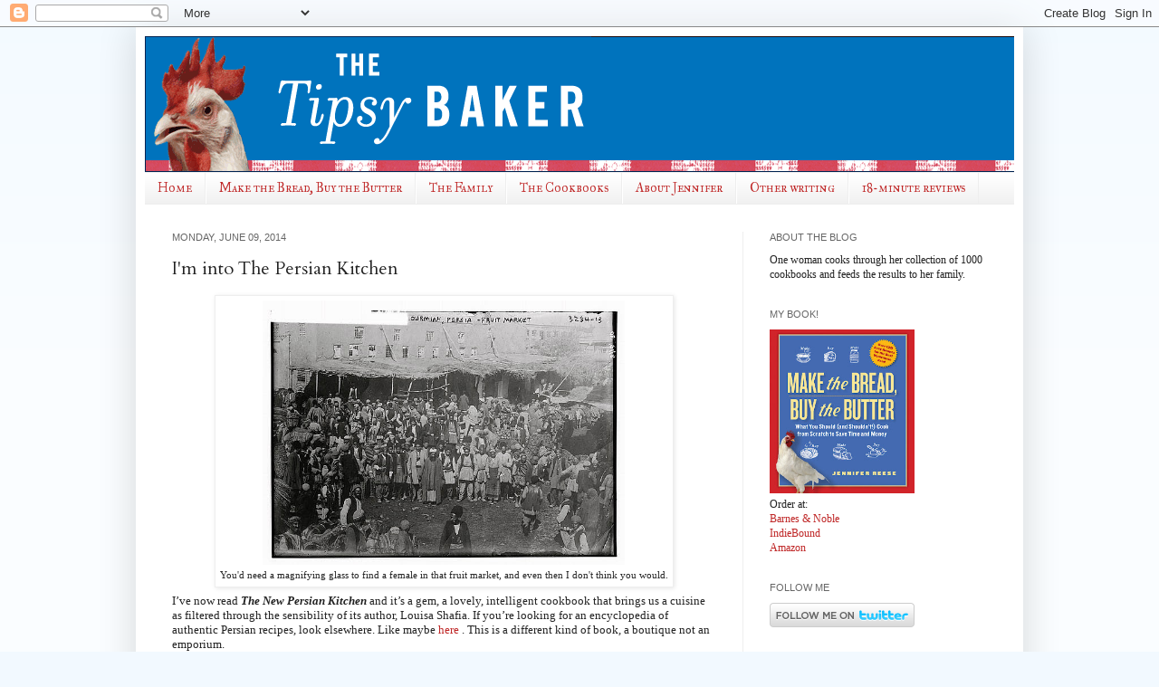

--- FILE ---
content_type: text/html; charset=UTF-8
request_url: http://www.tipsybaker.com/2014/06/im-into-persian-kitchen.html
body_size: 29868
content:
<!DOCTYPE html>
<html class='v2' dir='ltr' lang='en'>
<head>
<link href='https://www.blogger.com/static/v1/widgets/335934321-css_bundle_v2.css' rel='stylesheet' type='text/css'/>
<meta content='width=1100' name='viewport'/>
<meta content='text/html; charset=UTF-8' http-equiv='Content-Type'/>
<meta content='blogger' name='generator'/>
<link href='http://www.tipsybaker.com/favicon.ico' rel='icon' type='image/x-icon'/>
<link href='http://www.tipsybaker.com/2014/06/im-into-persian-kitchen.html' rel='canonical'/>
<link rel="alternate" type="application/atom+xml" title="The Tipsy Baker - Atom" href="http://www.tipsybaker.com/feeds/posts/default" />
<link rel="alternate" type="application/rss+xml" title="The Tipsy Baker - RSS" href="http://www.tipsybaker.com/feeds/posts/default?alt=rss" />
<link rel="service.post" type="application/atom+xml" title="The Tipsy Baker - Atom" href="https://www.blogger.com/feeds/27849118/posts/default" />

<link rel="alternate" type="application/atom+xml" title="The Tipsy Baker - Atom" href="http://www.tipsybaker.com/feeds/221213846288474427/comments/default" />
<!--Can't find substitution for tag [blog.ieCssRetrofitLinks]-->
<link href='https://blogger.googleusercontent.com/img/b/R29vZ2xl/AVvXsEjcETBi84JGjVAaOhS5ezIEbOf5aP6C6meVNBia8z3fdDfKb5pR94scMq-a5RhX4lWq1HvBiuvPmrXOtXRNGXpoGbQNYhpBaFWQbyBtlCsQexNFfyC_K_9OQ00BufZQfnFGFndz/s1600/13061r.jpg' rel='image_src'/>
<meta content='http://www.tipsybaker.com/2014/06/im-into-persian-kitchen.html' property='og:url'/>
<meta content='I&#39;m into The Persian Kitchen' property='og:title'/>
<meta content='   You&#39;d need a magnifying glass to find a female in that fruit market, and even then I don&#39;t think you would.    I’ve now read The New Pers...' property='og:description'/>
<meta content='https://blogger.googleusercontent.com/img/b/R29vZ2xl/AVvXsEjcETBi84JGjVAaOhS5ezIEbOf5aP6C6meVNBia8z3fdDfKb5pR94scMq-a5RhX4lWq1HvBiuvPmrXOtXRNGXpoGbQNYhpBaFWQbyBtlCsQexNFfyC_K_9OQ00BufZQfnFGFndz/w1200-h630-p-k-no-nu/13061r.jpg' property='og:image'/>
<title>The Tipsy Baker: I'm into The Persian Kitchen</title>
<style type='text/css'>@font-face{font-family:'Cardo';font-style:normal;font-weight:400;font-display:swap;src:url(//fonts.gstatic.com/s/cardo/v21/wlp_gwjKBV1pqhvP3IE7225PUCk.woff2)format('woff2');unicode-range:U+0304-0305,U+0308,U+0331,U+10330-1034A;}@font-face{font-family:'Cardo';font-style:normal;font-weight:400;font-display:swap;src:url(//fonts.gstatic.com/s/cardo/v21/wlp_gwjKBV1pqhv03IE7225PUCk.woff2)format('woff2');unicode-range:U+1F00-1FFF;}@font-face{font-family:'Cardo';font-style:normal;font-weight:400;font-display:swap;src:url(//fonts.gstatic.com/s/cardo/v21/wlp_gwjKBV1pqhv73IE7225PUCk.woff2)format('woff2');unicode-range:U+0370-0377,U+037A-037F,U+0384-038A,U+038C,U+038E-03A1,U+03A3-03FF;}@font-face{font-family:'Cardo';font-style:normal;font-weight:400;font-display:swap;src:url(//fonts.gstatic.com/s/cardo/v21/wlp_gwjKBV1pqhv63IE7225PUCk.woff2)format('woff2');unicode-range:U+0307-0308,U+0590-05FF,U+200C-2010,U+20AA,U+25CC,U+FB1D-FB4F;}@font-face{font-family:'Cardo';font-style:normal;font-weight:400;font-display:swap;src:url(//fonts.gstatic.com/s/cardo/v21/wlp_gwjKBV1pqhu63IE7225PUCk.woff2)format('woff2');unicode-range:U+10300-1032F;}@font-face{font-family:'Cardo';font-style:normal;font-weight:400;font-display:swap;src:url(//fonts.gstatic.com/s/cardo/v21/wlp_gwjKBV1pqhvM3IE7225PUCk.woff2)format('woff2');unicode-range:U+16A0-16F8;}@font-face{font-family:'Cardo';font-style:normal;font-weight:400;font-display:swap;src:url(//fonts.gstatic.com/s/cardo/v21/wlp_gwjKBV1pqhv23IE7225PUCk.woff2)format('woff2');unicode-range:U+0100-02BA,U+02BD-02C5,U+02C7-02CC,U+02CE-02D7,U+02DD-02FF,U+0304,U+0308,U+0329,U+1D00-1DBF,U+1E00-1E9F,U+1EF2-1EFF,U+2020,U+20A0-20AB,U+20AD-20C0,U+2113,U+2C60-2C7F,U+A720-A7FF;}@font-face{font-family:'Cardo';font-style:normal;font-weight:400;font-display:swap;src:url(//fonts.gstatic.com/s/cardo/v21/wlp_gwjKBV1pqhv43IE7225P.woff2)format('woff2');unicode-range:U+0000-00FF,U+0131,U+0152-0153,U+02BB-02BC,U+02C6,U+02DA,U+02DC,U+0304,U+0308,U+0329,U+2000-206F,U+20AC,U+2122,U+2191,U+2193,U+2212,U+2215,U+FEFF,U+FFFD;}@font-face{font-family:'IM Fell Great Primer SC';font-style:normal;font-weight:400;font-display:swap;src:url(//fonts.gstatic.com/s/imfellgreatprimersc/v21/ga6daxBOxyt6sCqz3fjZCTFCTUDMHagsQKdDTIf6D33WsNFH.woff2)format('woff2');unicode-range:U+0000-00FF,U+0131,U+0152-0153,U+02BB-02BC,U+02C6,U+02DA,U+02DC,U+0304,U+0308,U+0329,U+2000-206F,U+20AC,U+2122,U+2191,U+2193,U+2212,U+2215,U+FEFF,U+FFFD;}</style>
<style id='page-skin-1' type='text/css'><!--
/*
-----------------------------------------------
Blogger Template Style
Name:     Simple
Designer: Josh Peterson
URL:      www.noaesthetic.com
----------------------------------------------- */
/* Variable definitions
====================
<Variable name="keycolor" description="Main Color" type="color" default="#66bbdd"/>
<Group description="Page Text" selector="body">
<Variable name="body.font" description="Font" type="font"
default="normal normal 12px Arial, Tahoma, Helvetica, FreeSans, sans-serif"/>
<Variable name="body.text.color" description="Text Color" type="color" default="#222222"/>
</Group>
<Group description="Backgrounds" selector=".body-fauxcolumns-outer">
<Variable name="body.background.color" description="Outer Background" type="color" default="#66bbdd"/>
<Variable name="content.background.color" description="Main Background" type="color" default="#ffffff"/>
<Variable name="header.background.color" description="Header Background" type="color" default="transparent"/>
</Group>
<Group description="Links" selector=".main-outer">
<Variable name="link.color" description="Link Color" type="color" default="#2288bb"/>
<Variable name="link.visited.color" description="Visited Color" type="color" default="#888888"/>
<Variable name="link.hover.color" description="Hover Color" type="color" default="#33aaff"/>
</Group>
<Group description="Blog Title" selector=".header h1">
<Variable name="header.font" description="Font" type="font"
default="normal normal 60px Arial, Tahoma, Helvetica, FreeSans, sans-serif"/>
<Variable name="header.text.color" description="Title Color" type="color" default="#3399bb" />
</Group>
<Group description="Blog Description" selector=".header .description">
<Variable name="description.text.color" description="Description Color" type="color"
default="#777777" />
</Group>
<Group description="Tabs Text" selector=".tabs-inner .widget li a">
<Variable name="tabs.font" description="Font" type="font"
default="normal normal 14px Arial, Tahoma, Helvetica, FreeSans, sans-serif"/>
<Variable name="tabs.text.color" description="Text Color" type="color" default="#999999"/>
<Variable name="tabs.selected.text.color" description="Selected Color" type="color" default="#000000"/>
</Group>
<Group description="Tabs Background" selector=".tabs-outer .PageList">
<Variable name="tabs.background.color" description="Background Color" type="color" default="#f5f5f5"/>
<Variable name="tabs.selected.background.color" description="Selected Color" type="color" default="#eeeeee"/>
</Group>
<Group description="Post Title" selector="h3.post-title, .comments h4">
<Variable name="post.title.font" description="Font" type="font"
default="normal normal 22px Arial, Tahoma, Helvetica, FreeSans, sans-serif"/>
</Group>
<Group description="Date Header" selector=".date-header">
<Variable name="date.header.color" description="Text Color" type="color"
default="#222222"/>
<Variable name="date.header.background.color" description="Background Color" type="color"
default="transparent"/>
</Group>
<Group description="Post Footer" selector=".post-footer">
<Variable name="post.footer.text.color" description="Text Color" type="color" default="#666666"/>
<Variable name="post.footer.background.color" description="Background Color" type="color"
default="#f9f9f9"/>
<Variable name="post.footer.border.color" description="Shadow Color" type="color" default="#eeeeee"/>
</Group>
<Group description="Gadgets" selector="h2">
<Variable name="widget.title.font" description="Title Font" type="font"
default="normal bold 11px Arial, Tahoma, Helvetica, FreeSans, sans-serif"/>
<Variable name="widget.title.text.color" description="Title Color" type="color" default="#000000"/>
<Variable name="widget.alternate.text.color" description="Alternate Color" type="color" default="#999999"/>
</Group>
<Group description="Images" selector=".main-inner">
<Variable name="image.background.color" description="Background Color" type="color" default="#ffffff"/>
<Variable name="image.border.color" description="Border Color" type="color" default="#eeeeee"/>
<Variable name="image.text.color" description="Caption Text Color" type="color" default="#222222"/>
</Group>
<Group description="Accents" selector=".content-inner">
<Variable name="body.rule.color" description="Separator Line Color" type="color" default="#eeeeee"/>
<Variable name="tabs.border.color" description="Tabs Border Color" type="color" default="#eeeeee"/>
</Group>
<Variable name="body.background" description="Body Background" type="background"
color="#f2f9ff" default="$(color) none repeat scroll top left"/>
<Variable name="body.background.override" description="Body Background Override" type="string" default=""/>
<Variable name="body.background.gradient.cap" description="Body Gradient Cap" type="url"
default="url(http://www.blogblog.com/1kt/simple/gradients_light.png)"/>
<Variable name="body.background.gradient.tile" description="Body Gradient Tile" type="url"
default="url(http://www.blogblog.com/1kt/simple/body_gradient_tile_light.png)"/>
<Variable name="content.background.color.selector" description="Content Background Color Selector" type="string" default=".content-inner"/>
<Variable name="content.padding" description="Content Padding" type="length" default="10px"/>
<Variable name="content.padding.horizontal" description="Content Horizontal Padding" type="length" default="10px"/>
<Variable name="content.shadow.spread" description="Content Shadow Spread" type="length" default="40px"/>
<Variable name="content.shadow.spread.webkit" description="Content Shadow Spread (WebKit)" type="length" default="5px"/>
<Variable name="content.shadow.spread.ie" description="Content Shadow Spread (IE)" type="length" default="10px"/>
<Variable name="main.border.width" description="Main Border Width" type="length" default="0"/>
<Variable name="header.background.gradient" description="Header Gradient" type="url" default="none"/>
<Variable name="header.shadow.offset.left" description="Header Shadow Offset Left" type="length" default="-1px"/>
<Variable name="header.shadow.offset.top" description="Header Shadow Offset Top" type="length" default="-1px"/>
<Variable name="header.shadow.spread" description="Header Shadow Spread" type="length" default="1px"/>
<Variable name="header.padding" description="Header Padding" type="length" default="30px"/>
<Variable name="header.border.size" description="Header Border Size" type="length" default="1px"/>
<Variable name="header.bottom.border.size" description="Header Bottom Border Size" type="length" default="1px"/>
<Variable name="header.border.horizontalsize" description="Header Horizontal Border Size" type="length" default="0"/>
<Variable name="description.text.size" description="Description Text Size" type="string" default="140%"/>
<Variable name="tabs.margin.top" description="Tabs Margin Top" type="length" default="0" />
<Variable name="tabs.margin.side" description="Tabs Side Margin" type="length" default="30px" />
<Variable name="tabs.background.gradient" description="Tabs Background Gradient" type="url"
default="url(http://www.blogblog.com/1kt/simple/gradients_light.png)"/>
<Variable name="tabs.border.width" description="Tabs Border Width" type="length" default="1px"/>
<Variable name="tabs.bevel.border.width" description="Tabs Bevel Border Width" type="length" default="1px"/>
<Variable name="date.header.padding" description="Date Header Padding" type="string" default="inherit"/>
<Variable name="date.header.letterspacing" description="Date Header Letter Spacing" type="string" default="inherit"/>
<Variable name="date.header.margin" description="Date Header Margin" type="string" default="inherit"/>
<Variable name="post.margin.bottom" description="Post Bottom Margin" type="length" default="25px"/>
<Variable name="image.border.small.size" description="Image Border Small Size" type="length" default="2px"/>
<Variable name="image.border.large.size" description="Image Border Large Size" type="length" default="5px"/>
<Variable name="page.width.selector" description="Page Width Selector" type="string" default=".region-inner"/>
<Variable name="page.width" description="Page Width" type="string" default="auto"/>
<Variable name="main.section.margin" description="Main Section Margin" type="length" default="15px"/>
<Variable name="main.padding" description="Main Padding" type="length" default="15px"/>
<Variable name="main.padding.top" description="Main Padding Top" type="length" default="30px"/>
<Variable name="main.padding.bottom" description="Main Padding Bottom" type="length" default="30px"/>
<Variable name="paging.background"
color="#ffffff"
description="Background of blog paging area" type="background"
default="transparent none no-repeat scroll top center"/>
<Variable name="footer.bevel" description="Bevel border length of footer" type="length" default="0"/>
<Variable name="mobile.background.overlay" description="Mobile Background Overlay" type="string"
default="transparent none repeat scroll top left"/>
<Variable name="mobile.background.size" description="Mobile Background Size" type="string" default="auto"/>
<Variable name="mobile.button.color" description="Mobile Button Color" type="color" default="#ffffff" />
<Variable name="startSide" description="Side where text starts in blog language" type="automatic" default="left"/>
<Variable name="endSide" description="Side where text ends in blog language" type="automatic" default="right"/>
*/
/* Content
----------------------------------------------- */
body {
font: normal normal 12px Georgia, Utopia, 'Palatino Linotype', Palatino, serif;
color: #222222;
background: #f2f9ff none repeat scroll top left;
padding: 0 40px 40px 40px;
}
html body .region-inner {
min-width: 0;
max-width: 100%;
width: auto;
}
a:link {
text-decoration:none;
color: #bf2626;
}
a:visited {
text-decoration:none;
color: #bf2626;
}
a:hover {
text-decoration:underline;
color: #33aaff;
}
.body-fauxcolumn-outer .fauxcolumn-inner {
background: transparent url(http://www.blogblog.com/1kt/simple/body_gradient_tile_light.png) repeat scroll top left;
_background-image: none;
}
.body-fauxcolumn-outer .cap-top {
position: absolute;
z-index: 1;
height: 400px;
width: 100%;
background: #f2f9ff none repeat scroll top left;
}
.body-fauxcolumn-outer .cap-top .cap-left {
width: 100%;
background: transparent url(http://www.blogblog.com/1kt/simple/gradients_light.png) repeat-x scroll top left;
_background-image: none;
}
.content-outer {
-moz-box-shadow: 0 0 40px rgba(0, 0, 0, .15);
-webkit-box-shadow: 0 0 5px rgba(0, 0, 0, .15);
-goog-ms-box-shadow: 0 0 10px #333333;
box-shadow: 0 0 40px rgba(0, 0, 0, .15);
margin-bottom: 1px;
}
.content-inner {
padding: 10px 10px;
}
.content-inner {
background-color: #ffffff;
}
/* Header
----------------------------------------------- */
.header-outer {
background: transparent none repeat-x scroll 0 -400px;
_background-image: none;
}
.Header h1 {
font: normal normal 50px IM Fell Great Primer SC;
color: #bf2626;
text-shadow: -1px -1px 1px rgba(0, 0, 0, .2);
}
.Header h1 a {
color: #bf2626;
}
.Header .description {
font-size: 140%;
color: #7f7f7f;
}
.header-inner .Header .titlewrapper {
padding: 22px 30px;
}
.header-inner .Header .descriptionwrapper {
padding: 0 30px;
}
/* Tabs
----------------------------------------------- */
.tabs-inner .section:first-child {
border-top: 1px solid #eeeeee;
}
.tabs-inner .section:first-child ul {
margin-top: -1px;
border-top: 1px solid #eeeeee;
border-left: 0 solid #eeeeee;
border-right: 0 solid #eeeeee;
}
.tabs-inner .widget ul {
background: #eeeeee url(http://www.blogblog.com/1kt/simple/gradients_light.png) repeat-x scroll 0 -800px;
_background-image: none;
border-bottom: 1px solid #eeeeee;
margin-top: 0;
margin-left: -30px;
margin-right: -30px;
}
.tabs-inner .widget li a {
display: inline-block;
padding: .6em 1em;
font: normal normal 14px IM Fell Great Primer SC;
color: #bf2626;
border-left: 1px solid #ffffff;
border-right: 1px solid #eeeeee;
}
.tabs-inner .widget li:first-child a {
border-left: none;
}
.tabs-inner .widget li.selected a, .tabs-inner .widget li a:hover {
color: #444444;
background-color: #ffffff;
text-decoration: none;
}
/* Columns
----------------------------------------------- */
.main-outer {
border-top: 0 solid #eeeeee;
}
.fauxcolumn-left-outer .fauxcolumn-inner {
border-right: 1px solid #eeeeee;
}
.fauxcolumn-right-outer .fauxcolumn-inner {
border-left: 1px solid #eeeeee;
}
/* Headings
----------------------------------------------- */
h2 {
margin: 0 0 1em 0;
font: normal normal 11px Arial, Tahoma, Helvetica, FreeSans, sans-serif;
color: #666666;
text-transform: uppercase;
}
/* Widgets
----------------------------------------------- */
.widget .zippy {
color: #999999;
text-shadow: 2px 2px 1px rgba(0, 0, 0, .1);
}
.widget .popular-posts ul {
list-style: none;
}
/* Posts
----------------------------------------------- */
.date-header span {
background-color: transparent;
color: #666666;
padding: inherit;
letter-spacing: inherit;
margin: inherit;
}
.main-inner {
padding-top: 30px;
padding-bottom: 30px;
}
.main-inner .column-center-inner {
padding: 0 15px;
}
.main-inner .column-center-inner .section {
margin: 0 15px;
}
.post {
margin: 0 0 25px 0;
}
h3.post-title, .comments h4 {
font: normal normal 20px Cardo;
margin: .75em 0 0;
}
.post-body {
font-size: 110%;
line-height: 1.4;
position: relative;
}
.post-body img, .post-body .tr-caption-container, .Profile img, .Image img,
.BlogList .item-thumbnail img {
padding: 2px;
background: #ffffff;
border: 1px solid #eeeeee;
-moz-box-shadow: 1px 1px 5px rgba(0, 0, 0, .1);
-webkit-box-shadow: 1px 1px 5px rgba(0, 0, 0, .1);
box-shadow: 1px 1px 5px rgba(0, 0, 0, .1);
}
.post-body img, .post-body .tr-caption-container {
padding: 5px;
}
.post-body .tr-caption-container {
color: #222222;
}
.post-body .tr-caption-container img {
padding: 0;
background: transparent;
border: none;
-moz-box-shadow: 0 0 0 rgba(0, 0, 0, .1);
-webkit-box-shadow: 0 0 0 rgba(0, 0, 0, .1);
box-shadow: 0 0 0 rgba(0, 0, 0, .1);
}
.post-header {
margin: 0 0 1.5em;
line-height: 1.6;
font-size: 90%;
}
.post-footer {
margin: 20px -2px 0;
padding: 5px 10px;
color: #666666;
background-color: #f9f9f9;
border-bottom: 1px solid #eeeeee;
line-height: 1.6;
font-size: 90%;
}
#comments .comment-author {
padding-top: 1.5em;
border-top: 1px solid #eeeeee;
background-position: 0 1.5em;
}
#comments .comment-author:first-child {
padding-top: 0;
border-top: none;
}
.avatar-image-container {
margin: .2em 0 0;
}
#comments .avatar-image-container img {
border: 1px solid #eeeeee;
}
/* Accents
---------------------------------------------- */
.section-columns td.columns-cell {
border-left: 1px solid #eeeeee;
}
.blog-pager {
background: transparent none no-repeat scroll top center;
}
.blog-pager-older-link, .home-link,
.blog-pager-newer-link {
background-color: #ffffff;
padding: 5px;
}
.footer-outer {
border-top: 0 dashed #bbbbbb;
}
/* Mobile
----------------------------------------------- */
body.mobile  {
background-size: auto;
}
.mobile .body-fauxcolumn-outer {
background: transparent none repeat scroll top left;
}
.mobile .body-fauxcolumn-outer .cap-top {
background-size: 100% auto;
}
.mobile .content-outer {
-webkit-box-shadow: 0 0 3px rgba(0, 0, 0, .15);
box-shadow: 0 0 3px rgba(0, 0, 0, .15);
padding: 0 40px;
}
body.mobile .AdSense {
margin: 0 -40px;
}
.mobile .tabs-inner .widget ul {
margin-left: 0;
margin-right: 0;
}
.mobile .post {
margin: 0;
}
.mobile .main-inner .column-center-inner .section {
margin: 0;
}
.mobile .date-header span {
padding: 0.1em 10px;
margin: 0 -10px;
}
.mobile h3.post-title {
margin: 0;
}
.mobile .blog-pager {
background: transparent none no-repeat scroll top center;
}
.mobile .footer-outer {
border-top: none;
}
.mobile .main-inner, .mobile .footer-inner {
background-color: #ffffff;
}
.mobile-index-contents {
color: #222222;
}
.mobile-link-button {
background-color: #bf2626;
}
.mobile-link-button a:link, .mobile-link-button a:visited {
color: #ffffff;
}
.mobile .tabs-inner .section:first-child {
border-top: none;
}
.mobile .tabs-inner .PageList .widget-content {
background-color: #ffffff;
color: #444444;
border-top: 1px solid #eeeeee;
border-bottom: 1px solid #eeeeee;
}
.mobile .tabs-inner .PageList .widget-content .pagelist-arrow {
border-left: 1px solid #eeeeee;
}

--></style>
<style id='template-skin-1' type='text/css'><!--
body {
min-width: 980px;
}
.content-outer, .content-fauxcolumn-outer, .region-inner {
min-width: 980px;
max-width: 980px;
_width: 980px;
}
.main-inner .columns {
padding-left: 0px;
padding-right: 300px;
}
.main-inner .fauxcolumn-center-outer {
left: 0px;
right: 300px;
/* IE6 does not respect left and right together */
_width: expression(this.parentNode.offsetWidth -
parseInt("0px") -
parseInt("300px") + 'px');
}
.main-inner .fauxcolumn-left-outer {
width: 0px;
}
.main-inner .fauxcolumn-right-outer {
width: 300px;
}
.main-inner .column-left-outer {
width: 0px;
right: 100%;
margin-left: -0px;
}
.main-inner .column-right-outer {
width: 300px;
margin-right: -300px;
}
#layout {
min-width: 0;
}
#layout .content-outer {
min-width: 0;
width: 800px;
}
#layout .region-inner {
min-width: 0;
width: auto;
}
body#layout div.add_widget {
padding: 8px;
}
body#layout div.add_widget a {
margin-left: 32px;
}
--></style>
<link href='https://www.blogger.com/dyn-css/authorization.css?targetBlogID=27849118&amp;zx=de8471c4-885c-46a2-9dd1-12f09eb18def' media='none' onload='if(media!=&#39;all&#39;)media=&#39;all&#39;' rel='stylesheet'/><noscript><link href='https://www.blogger.com/dyn-css/authorization.css?targetBlogID=27849118&amp;zx=de8471c4-885c-46a2-9dd1-12f09eb18def' rel='stylesheet'/></noscript>
<meta name='google-adsense-platform-account' content='ca-host-pub-1556223355139109'/>
<meta name='google-adsense-platform-domain' content='blogspot.com'/>

</head>
<body class='loading'>
<div class='navbar section' id='navbar' name='Navbar'><div class='widget Navbar' data-version='1' id='Navbar1'><script type="text/javascript">
    function setAttributeOnload(object, attribute, val) {
      if(window.addEventListener) {
        window.addEventListener('load',
          function(){ object[attribute] = val; }, false);
      } else {
        window.attachEvent('onload', function(){ object[attribute] = val; });
      }
    }
  </script>
<div id="navbar-iframe-container"></div>
<script type="text/javascript" src="https://apis.google.com/js/platform.js"></script>
<script type="text/javascript">
      gapi.load("gapi.iframes:gapi.iframes.style.bubble", function() {
        if (gapi.iframes && gapi.iframes.getContext) {
          gapi.iframes.getContext().openChild({
              url: 'https://www.blogger.com/navbar/27849118?po\x3d221213846288474427\x26origin\x3dhttp://www.tipsybaker.com',
              where: document.getElementById("navbar-iframe-container"),
              id: "navbar-iframe"
          });
        }
      });
    </script><script type="text/javascript">
(function() {
var script = document.createElement('script');
script.type = 'text/javascript';
script.src = '//pagead2.googlesyndication.com/pagead/js/google_top_exp.js';
var head = document.getElementsByTagName('head')[0];
if (head) {
head.appendChild(script);
}})();
</script>
</div></div>
<div class='body-fauxcolumns'>
<div class='fauxcolumn-outer body-fauxcolumn-outer'>
<div class='cap-top'>
<div class='cap-left'></div>
<div class='cap-right'></div>
</div>
<div class='fauxborder-left'>
<div class='fauxborder-right'></div>
<div class='fauxcolumn-inner'>
</div>
</div>
<div class='cap-bottom'>
<div class='cap-left'></div>
<div class='cap-right'></div>
</div>
</div>
</div>
<div class='content'>
<div class='content-fauxcolumns'>
<div class='fauxcolumn-outer content-fauxcolumn-outer'>
<div class='cap-top'>
<div class='cap-left'></div>
<div class='cap-right'></div>
</div>
<div class='fauxborder-left'>
<div class='fauxborder-right'></div>
<div class='fauxcolumn-inner'>
</div>
</div>
<div class='cap-bottom'>
<div class='cap-left'></div>
<div class='cap-right'></div>
</div>
</div>
</div>
<div class='content-outer'>
<div class='content-cap-top cap-top'>
<div class='cap-left'></div>
<div class='cap-right'></div>
</div>
<div class='fauxborder-left content-fauxborder-left'>
<div class='fauxborder-right content-fauxborder-right'></div>
<div class='content-inner'>
<header>
<div class='header-outer'>
<div class='header-cap-top cap-top'>
<div class='cap-left'></div>
<div class='cap-right'></div>
</div>
<div class='fauxborder-left header-fauxborder-left'>
<div class='fauxborder-right header-fauxborder-right'></div>
<div class='region-inner header-inner'>
<div class='header section' id='header' name='Header'><div class='widget Header' data-version='1' id='Header1'>
<div id='header-inner'>
<a href='http://www.tipsybaker.com/' style='display: block'>
<img alt='The Tipsy Baker' height='150px; ' id='Header1_headerimg' src='https://blogger.googleusercontent.com/img/b/R29vZ2xl/AVvXsEhytCOD8W1W2z4tK3bcUKKHe_s2kTAFi0gD3RXB564otse3gm7D5g20ik6bvmVkquDXzc3f8B8mt0i-zC05N2CQ7cUMHKOLsCm7L9k3eH6W8-K_gWi4_z-Q-qVyjYFsigs6RJeS/s1600/28489-MaketheBread_1280x150.gif' style='display: block' width='1280px; '/>
</a>
</div>
</div></div>
</div>
</div>
<div class='header-cap-bottom cap-bottom'>
<div class='cap-left'></div>
<div class='cap-right'></div>
</div>
</div>
</header>
<div class='tabs-outer'>
<div class='tabs-cap-top cap-top'>
<div class='cap-left'></div>
<div class='cap-right'></div>
</div>
<div class='fauxborder-left tabs-fauxborder-left'>
<div class='fauxborder-right tabs-fauxborder-right'></div>
<div class='region-inner tabs-inner'>
<div class='tabs section' id='crosscol' name='Cross-Column'><div class='widget PageList' data-version='1' id='PageList1'>
<h2>Pages</h2>
<div class='widget-content'>
<ul>
<li>
<a href='http://www.tipsybaker.com/'>Home</a>
</li>
<li>
<a href='http://www.tipsybaker.com/p/make-bread-buy-butter.html'>Make the Bread, Buy the Butter</a>
</li>
<li>
<a href='http://www.tipsybaker.com/p/family.html'>The Family</a>
</li>
<li>
<a href='http://www.tipsybaker.com/p/the-cookbooks.html'>The Cookbooks</a>
</li>
<li>
<a href='http://www.tipsybaker.com/p/about-jennifer.html'>About Jennifer</a>
</li>
<li>
<a href='http://www.tipsybaker.com/p/other-writing.html'>Other writing</a>
</li>
<li>
<a href='http://www.tipsybaker.com/p/books-i-read-and-what-i-thought.html'>18-minute reviews</a>
</li>
</ul>
<div class='clear'></div>
</div>
</div></div>
<div class='tabs no-items section' id='crosscol-overflow' name='Cross-Column 2'></div>
</div>
</div>
<div class='tabs-cap-bottom cap-bottom'>
<div class='cap-left'></div>
<div class='cap-right'></div>
</div>
</div>
<div class='main-outer'>
<div class='main-cap-top cap-top'>
<div class='cap-left'></div>
<div class='cap-right'></div>
</div>
<div class='fauxborder-left main-fauxborder-left'>
<div class='fauxborder-right main-fauxborder-right'></div>
<div class='region-inner main-inner'>
<div class='columns fauxcolumns'>
<div class='fauxcolumn-outer fauxcolumn-center-outer'>
<div class='cap-top'>
<div class='cap-left'></div>
<div class='cap-right'></div>
</div>
<div class='fauxborder-left'>
<div class='fauxborder-right'></div>
<div class='fauxcolumn-inner'>
</div>
</div>
<div class='cap-bottom'>
<div class='cap-left'></div>
<div class='cap-right'></div>
</div>
</div>
<div class='fauxcolumn-outer fauxcolumn-left-outer'>
<div class='cap-top'>
<div class='cap-left'></div>
<div class='cap-right'></div>
</div>
<div class='fauxborder-left'>
<div class='fauxborder-right'></div>
<div class='fauxcolumn-inner'>
</div>
</div>
<div class='cap-bottom'>
<div class='cap-left'></div>
<div class='cap-right'></div>
</div>
</div>
<div class='fauxcolumn-outer fauxcolumn-right-outer'>
<div class='cap-top'>
<div class='cap-left'></div>
<div class='cap-right'></div>
</div>
<div class='fauxborder-left'>
<div class='fauxborder-right'></div>
<div class='fauxcolumn-inner'>
</div>
</div>
<div class='cap-bottom'>
<div class='cap-left'></div>
<div class='cap-right'></div>
</div>
</div>
<!-- corrects IE6 width calculation -->
<div class='columns-inner'>
<div class='column-center-outer'>
<div class='column-center-inner'>
<div class='main section' id='main' name='Main'><div class='widget Blog' data-version='1' id='Blog1'>
<div class='blog-posts hfeed'>

          <div class="date-outer">
        
<h2 class='date-header'><span>Monday, June 09, 2014</span></h2>

          <div class="date-posts">
        
<div class='post-outer'>
<div class='post hentry'>
<a name='221213846288474427'></a>
<h3 class='post-title entry-title'>
I'm into The Persian Kitchen
</h3>
<div class='post-header'>
<div class='post-header-line-1'></div>
</div>
<div class='post-body entry-content' id='post-body-221213846288474427'>
<div dir="ltr" style="text-align: left;" trbidi="on">
<table align="center" cellpadding="0" cellspacing="0" class="tr-caption-container" style="margin-left: auto; margin-right: auto; text-align: center;"><tbody>
<tr><td style="text-align: center;"><a href="https://blogger.googleusercontent.com/img/b/R29vZ2xl/AVvXsEjcETBi84JGjVAaOhS5ezIEbOf5aP6C6meVNBia8z3fdDfKb5pR94scMq-a5RhX4lWq1HvBiuvPmrXOtXRNGXpoGbQNYhpBaFWQbyBtlCsQexNFfyC_K_9OQ00BufZQfnFGFndz/s1600/13061r.jpg" imageanchor="1" style="margin-left: auto; margin-right: auto;"><img border="0" height="292" src="https://blogger.googleusercontent.com/img/b/R29vZ2xl/AVvXsEjcETBi84JGjVAaOhS5ezIEbOf5aP6C6meVNBia8z3fdDfKb5pR94scMq-a5RhX4lWq1HvBiuvPmrXOtXRNGXpoGbQNYhpBaFWQbyBtlCsQexNFfyC_K_9OQ00BufZQfnFGFndz/s1600/13061r.jpg" width="400" /></a></td></tr>
<tr><td class="tr-caption" style="text-align: center;">You'd need a magnifying glass to find a female in that fruit market, and even then I don't think you would.</td></tr>
</tbody></table>
<div style="font: 12.0px 'Times New Roman'; margin: 0.0px 0.0px 0.0px 0.0px;">
<span style="letter-spacing: 0.0px;"><span class="Apple-style-span" style="font-size: small;">I&#8217;ve now read <b><i>The New Persian Kitchen</i></b>&nbsp;and it&#8217;s a gem, a lovely, intelligent cookbook that brings us a cuisine as filtered through the sensibility of its author, Louisa Shafia. If you&#8217;re looking for an encyclopedia of authentic Persian recipes, look elsewhere. Like maybe <a href="http://www.amazon.com/Food-Life-Ancient-Persian-Ceremonies/dp/193382347X">here </a>. This is a different kind of book, a boutique not an emporium.</span></span></div>
<div style="font: 12.0px 'Times New Roman'; margin: 0.0px 0.0px 0.0px 0.0px; min-height: 15.0px;">
<span class="Apple-style-span" style="font-size: small;"><span style="letter-spacing: 0.0px;"></span><br /></span></div>
<div style="font: 12.0px 'Times New Roman'; margin: 0.0px 0.0px 0.0px 0.0px;">
<span style="letter-spacing: 0.0px;"><span class="Apple-style-span" style="font-size: small;">And what will you find in this boutique? Shafia&#8217;s favors the simple, delicate, tart, and fresh. Her photographs are springy and bright, full of mint leaves, rosy pink rhubarb sorbet, dates, and pistachios. Her voice is gentle and courteous in a way that I consider (stereotype coming) feminine. It&#8217;s a refreshing change from the trendy &#8220;our way or go fuck yourself&#8221; style of Roy Choi and David Chang.</span></span></div>
<div style="font: 12.0px 'Times New Roman'; margin: 0.0px 0.0px 0.0px 0.0px; min-height: 15.0px;">
<span class="Apple-style-span" style="font-size: small;"><span style="letter-spacing: 0.0px;"></span><br /></span></div>
<div style="font: 12.0px 'Times New Roman'; margin: 0.0px 0.0px 0.0px 0.0px;">
<span style="letter-spacing: 0.0px;"><span class="Apple-style-span" style="font-size: small;">She&#8217;s very health oriented, offering versions of classic Persian dishes in which meat is replaced with tempeh and tofu. She limits fats, is sensitive to gluten issues, favors whole grains, and, above all, shuns white sugar.&nbsp;</span></span></div>
<div style="font: 12.0px 'Times New Roman'; margin: 0.0px 0.0px 0.0px 0.0px; min-height: 15.0px;">
<span class="Apple-style-span" style="font-size: small;"><span style="letter-spacing: 0.0px;"></span><br /></span></div>
<div style="font: 12.0px 'Times New Roman'; margin: 0.0px 0.0px 0.0px 0.0px;">
<span style="letter-spacing: 0.0px;"><span class="Apple-style-span" style="font-size: small;">This isn&#8217;t really my thing. I grew up on honey-sweetened whole wheat desserts and I&#8217;m not personally interested in replacing sugar with natural sweeteners, or white rice with brown. Does this detract from my appreciation of the book? Not at all. I like lots of different viewpoints in my cookbook collection and Shafia gives clear, beautiful voice to who she is. Like I said, the book is a gem.</span></span></div>
<div style="font: 12.0px 'Times New Roman'; margin: 0.0px 0.0px 0.0px 0.0px; min-height: 15.0px;">
<span style="letter-spacing: 0.0px;"><span class="Apple-style-span" style="font-size: small;"><br /></span></span>
<span style="letter-spacing: 0.0px;"><span class="Apple-style-span" style="font-size: small;">The recipes are clear and reliable.</span></span><span class="Apple-style-span" style="font-size: small;">&nbsp;I hosted our weekly family dinner last night and gave it a Shafia-style Persian twist. Big success. Here&#8217;s what I made:</span></div>
<div style="font: 12.0px 'Times New Roman'; margin: 0.0px 0.0px 0.0px 0.0px; min-height: 15.0px;">
<span class="Apple-style-span" style="font-size: small;"><span style="letter-spacing: 0.0px;"></span><br /></span></div>
<div style="font: 12.0px 'Times New Roman'; margin: 0.0px 0.0px 0.0px 0.0px;">
<span style="letter-spacing: 0.0px;"><span class="Apple-style-span" style="font-size: small;">-<b>lamb kebabs</b>. Marinate chunks of meat in ground walnuts and pomegranate molasses. Skewer and grill. Very, very tart and flavorful. Delicious. Recipe<a href="http://food52.com/recipes/22554-lamb-kebabs-in-pomegranate-walnut-marinade"> here</a>.</span></span><br />
<span style="letter-spacing: 0.0px;"><span class="Apple-style-span" style="font-size: small;"><br /></span></span></div>
<div style="font: 12.0px 'Times New Roman'; margin: 0.0px 0.0px 0.0px 0.0px;">
<span style="letter-spacing: 0.0px;"><span class="Apple-style-span" style="font-size: small;">-<b>grilled lamb liver with cumin and garlic</b>. Ah, well, what did I expect? My father and I were the only ones who ate this and I think he only did so to appear manly. You marinate the liver in cumin and garlic, then grill. Shafia&#8217;s instructions for eating: &#8220;Stuff a piece of bread with several basil leaves and a few pieces of warm liver. Season with lemon juice, olive oil, and salt and pepper.&#8221; I thought it was divine -- creamy, meaty, rich. My 8-year-old niece said the yellow jackets would probably stop pestering us once they tasted the liver.&nbsp;</span></span></div>
<div style="font: 12.0px 'Times New Roman'; margin: 0.0px 0.0px 0.0px 0.0px; min-height: 15.0px;">
<span class="Apple-style-span" style="font-size: small;"><span style="letter-spacing: 0.0px;"></span><br /></span></div>
<div style="font: 12.0px 'Times New Roman'; margin: 0.0px 0.0px 0.0px 0.0px;">
<span style="letter-spacing: 0.0px;"><span class="Apple-style-span" style="font-size: small;">-<b>watermelon and cucumber salad</b>. Put two watery pieces of produce together and you will have a watery salad. Not my favorite dish. Personal taste.</span></span></div>
<div style="font: 12.0px 'Times New Roman'; margin: 0.0px 0.0px 0.0px 0.0px; min-height: 15.0px;">
<span class="Apple-style-span" style="font-size: small;"><span style="letter-spacing: 0.0px;"></span><br /></span></div>
<div style="font: 12.0px 'Times New Roman'; margin: 0.0px 0.0px 0.0px 0.0px;">
<span style="letter-spacing: 0.0px;"><span class="Apple-style-span" style="font-size: small;">-<b>saffron rice</b>. Basmati rice cooked then tossed with butter and saffron.&nbsp;</span></span><span class="Apple-style-span" style="font-size: small;">Absolutely great.&nbsp;</span></div>
<div style="font: 12.0px 'Times New Roman'; margin: 0.0px 0.0px 0.0px 0.0px; min-height: 15.0px;">
<span class="Apple-style-span" style="font-size: small;"><span style="letter-spacing: 0.0px;"></span><br /></span></div>
<div style="font: 12.0px 'Times New Roman'; margin: 0.0px 0.0px 0.0px 0.0px;">
<span style="letter-spacing: 0.0px;"><span class="Apple-style-span" style="font-size: small;"><b>-Persian grilled corn</b>. Dip cob in hot salt brine, grill, dip in hot brine again, eat. Not noticeably salty which was a big disappointment. I might try this again with even saltier water.&nbsp;</span></span></div>
<div style="font: 12.0px 'Times New Roman'; margin: 0.0px 0.0px 0.0px 0.0px; min-height: 15.0px;">
<span class="Apple-style-span" style="font-size: small;"><span style="letter-spacing: 0.0px;"></span><br /></span></div>
<div style="font: 12.0px 'Times New Roman'; margin: 0.0px 0.0px 0.0px 0.0px;">
<span style="letter-spacing: 0.0px;"><span class="Apple-style-span" style="font-size: small;">Technically I&#8217;ve cooked my <i>Persian Kitchen</i> quota, but I already have the peaches and chicken breasts to make another Shafia dish tonight. In fact, I must post this immediately or we won&#8217;t be eating dinner.</span></span></div>
</div>
<div style='clear: both;'></div>
</div>
<div class='post-footer'>
<div class='post-footer-line post-footer-line-1'><span class='post-author vcard'>
Posted by
<span class='fn'>tipsybaker</span>
</span>
<span class='post-timestamp'>
at
<a class='timestamp-link' href='http://www.tipsybaker.com/2014/06/im-into-persian-kitchen.html' rel='bookmark' title='permanent link'><abbr class='published' title='2014-06-09T19:05:00-07:00'>6/09/2014 07:05:00 PM</abbr></a>
</span>
<span class='post-comment-link'>
</span>
<span class='post-icons'>
<span class='item-control blog-admin pid-1015695488'>
<a href='https://www.blogger.com/post-edit.g?blogID=27849118&postID=221213846288474427&from=pencil' title='Edit Post'>
<img alt='' class='icon-action' height='18' src='https://resources.blogblog.com/img/icon18_edit_allbkg.gif' width='18'/>
</a>
</span>
</span>
<span class='post-labels'>
Labels:
<a href='http://www.tipsybaker.com/search/label/new%20persian%20kitchen' rel='tag'>new persian kitchen</a>
</span>
</div>
<div class='post-footer-line post-footer-line-2'><div class='post-share-buttons goog-inline-block'>
<a class='goog-inline-block share-button sb-email' href='https://www.blogger.com/share-post.g?blogID=27849118&postID=221213846288474427&target=email' target='_blank' title='Email This'><span class='share-button-link-text'>Email This</span></a><a class='goog-inline-block share-button sb-blog' href='https://www.blogger.com/share-post.g?blogID=27849118&postID=221213846288474427&target=blog' onclick='window.open(this.href, "_blank", "height=270,width=475"); return false;' target='_blank' title='BlogThis!'><span class='share-button-link-text'>BlogThis!</span></a><a class='goog-inline-block share-button sb-twitter' href='https://www.blogger.com/share-post.g?blogID=27849118&postID=221213846288474427&target=twitter' target='_blank' title='Share to X'><span class='share-button-link-text'>Share to X</span></a><a class='goog-inline-block share-button sb-facebook' href='https://www.blogger.com/share-post.g?blogID=27849118&postID=221213846288474427&target=facebook' onclick='window.open(this.href, "_blank", "height=430,width=640"); return false;' target='_blank' title='Share to Facebook'><span class='share-button-link-text'>Share to Facebook</span></a><a class='goog-inline-block share-button sb-pinterest' href='https://www.blogger.com/share-post.g?blogID=27849118&postID=221213846288474427&target=pinterest' target='_blank' title='Share to Pinterest'><span class='share-button-link-text'>Share to Pinterest</span></a>
</div>
</div>
<div class='post-footer-line post-footer-line-3'></div>
</div>
</div>
<div class='comments' id='comments'>
<a name='comments'></a>
<h4>21 comments:</h4>
<div class='comments-content'>
<script async='async' src='' type='text/javascript'></script>
<script type='text/javascript'>
    (function() {
      var items = null;
      var msgs = null;
      var config = {};

// <![CDATA[
      var cursor = null;
      if (items && items.length > 0) {
        cursor = parseInt(items[items.length - 1].timestamp) + 1;
      }

      var bodyFromEntry = function(entry) {
        var text = (entry &&
                    ((entry.content && entry.content.$t) ||
                     (entry.summary && entry.summary.$t))) ||
            '';
        if (entry && entry.gd$extendedProperty) {
          for (var k in entry.gd$extendedProperty) {
            if (entry.gd$extendedProperty[k].name == 'blogger.contentRemoved') {
              return '<span class="deleted-comment">' + text + '</span>';
            }
          }
        }
        return text;
      }

      var parse = function(data) {
        cursor = null;
        var comments = [];
        if (data && data.feed && data.feed.entry) {
          for (var i = 0, entry; entry = data.feed.entry[i]; i++) {
            var comment = {};
            // comment ID, parsed out of the original id format
            var id = /blog-(\d+).post-(\d+)/.exec(entry.id.$t);
            comment.id = id ? id[2] : null;
            comment.body = bodyFromEntry(entry);
            comment.timestamp = Date.parse(entry.published.$t) + '';
            if (entry.author && entry.author.constructor === Array) {
              var auth = entry.author[0];
              if (auth) {
                comment.author = {
                  name: (auth.name ? auth.name.$t : undefined),
                  profileUrl: (auth.uri ? auth.uri.$t : undefined),
                  avatarUrl: (auth.gd$image ? auth.gd$image.src : undefined)
                };
              }
            }
            if (entry.link) {
              if (entry.link[2]) {
                comment.link = comment.permalink = entry.link[2].href;
              }
              if (entry.link[3]) {
                var pid = /.*comments\/default\/(\d+)\?.*/.exec(entry.link[3].href);
                if (pid && pid[1]) {
                  comment.parentId = pid[1];
                }
              }
            }
            comment.deleteclass = 'item-control blog-admin';
            if (entry.gd$extendedProperty) {
              for (var k in entry.gd$extendedProperty) {
                if (entry.gd$extendedProperty[k].name == 'blogger.itemClass') {
                  comment.deleteclass += ' ' + entry.gd$extendedProperty[k].value;
                } else if (entry.gd$extendedProperty[k].name == 'blogger.displayTime') {
                  comment.displayTime = entry.gd$extendedProperty[k].value;
                }
              }
            }
            comments.push(comment);
          }
        }
        return comments;
      };

      var paginator = function(callback) {
        if (hasMore()) {
          var url = config.feed + '?alt=json&v=2&orderby=published&reverse=false&max-results=50';
          if (cursor) {
            url += '&published-min=' + new Date(cursor).toISOString();
          }
          window.bloggercomments = function(data) {
            var parsed = parse(data);
            cursor = parsed.length < 50 ? null
                : parseInt(parsed[parsed.length - 1].timestamp) + 1
            callback(parsed);
            window.bloggercomments = null;
          }
          url += '&callback=bloggercomments';
          var script = document.createElement('script');
          script.type = 'text/javascript';
          script.src = url;
          document.getElementsByTagName('head')[0].appendChild(script);
        }
      };
      var hasMore = function() {
        return !!cursor;
      };
      var getMeta = function(key, comment) {
        if ('iswriter' == key) {
          var matches = !!comment.author
              && comment.author.name == config.authorName
              && comment.author.profileUrl == config.authorUrl;
          return matches ? 'true' : '';
        } else if ('deletelink' == key) {
          return config.baseUri + '/comment/delete/'
               + config.blogId + '/' + comment.id;
        } else if ('deleteclass' == key) {
          return comment.deleteclass;
        }
        return '';
      };

      var replybox = null;
      var replyUrlParts = null;
      var replyParent = undefined;

      var onReply = function(commentId, domId) {
        if (replybox == null) {
          // lazily cache replybox, and adjust to suit this style:
          replybox = document.getElementById('comment-editor');
          if (replybox != null) {
            replybox.height = '250px';
            replybox.style.display = 'block';
            replyUrlParts = replybox.src.split('#');
          }
        }
        if (replybox && (commentId !== replyParent)) {
          replybox.src = '';
          document.getElementById(domId).insertBefore(replybox, null);
          replybox.src = replyUrlParts[0]
              + (commentId ? '&parentID=' + commentId : '')
              + '#' + replyUrlParts[1];
          replyParent = commentId;
        }
      };

      var hash = (window.location.hash || '#').substring(1);
      var startThread, targetComment;
      if (/^comment-form_/.test(hash)) {
        startThread = hash.substring('comment-form_'.length);
      } else if (/^c[0-9]+$/.test(hash)) {
        targetComment = hash.substring(1);
      }

      // Configure commenting API:
      var configJso = {
        'maxDepth': config.maxThreadDepth
      };
      var provider = {
        'id': config.postId,
        'data': items,
        'loadNext': paginator,
        'hasMore': hasMore,
        'getMeta': getMeta,
        'onReply': onReply,
        'rendered': true,
        'initComment': targetComment,
        'initReplyThread': startThread,
        'config': configJso,
        'messages': msgs
      };

      var render = function() {
        if (window.goog && window.goog.comments) {
          var holder = document.getElementById('comment-holder');
          window.goog.comments.render(holder, provider);
        }
      };

      // render now, or queue to render when library loads:
      if (window.goog && window.goog.comments) {
        render();
      } else {
        window.goog = window.goog || {};
        window.goog.comments = window.goog.comments || {};
        window.goog.comments.loadQueue = window.goog.comments.loadQueue || [];
        window.goog.comments.loadQueue.push(render);
      }
    })();
// ]]>
  </script>
<div id='comment-holder'>
<div class="comment-thread toplevel-thread"><ol id="top-ra"><li class="comment" id="c5311275640619901598"><div class="avatar-image-container"><img src="//www.blogger.com/img/blogger_logo_round_35.png" alt=""/></div><div class="comment-block"><div class="comment-header"><cite class="user"><a href="https://www.blogger.com/profile/10817619928668741397" rel="nofollow">Chris</a></cite><span class="icon user "></span><span class="datetime secondary-text"><a rel="nofollow" href="http://www.tipsybaker.com/2014/06/im-into-persian-kitchen.html?showComment=1402369743924#c5311275640619901598">6/9/14, 8:09&#8239;PM</a></span></div><p class="comment-content">I was mostly disappointed by the book (I went into it expecting more Persian and less New), but the oat and mushroom soup is fantastic. I&#39;m going to try those kebabs. Maybe the liver, but I&#39;ll have to find the right audience to eat it with me.</p><span class="comment-actions secondary-text"><a class="comment-reply" target="_self" data-comment-id="5311275640619901598">Reply</a><span class="item-control blog-admin blog-admin pid-1037954872"><a target="_self" href="https://www.blogger.com/comment/delete/27849118/5311275640619901598">Delete</a></span></span></div><div class="comment-replies"><div id="c5311275640619901598-rt" class="comment-thread inline-thread"><span class="thread-toggle thread-expanded"><span class="thread-arrow"></span><span class="thread-count"><a target="_self">Replies</a></span></span><ol id="c5311275640619901598-ra" class="thread-chrome thread-expanded"><div><li class="comment" id="c4280170985582248337"><div class="avatar-image-container"><img src="//blogger.googleusercontent.com/img/b/R29vZ2xl/AVvXsEg3Le7umnYxiJn_6tUpvxqUkggJr89jHGYdTbFH18POx9JT9Ds8VV2zzHtZ9geo5o6QIAXCQLBH73GFAJkH_0ivHnAVWNOU0SRSBpk76W5C0Wr1TCMUPRpnpf5QnfDyEUQ/s45-c/IMG_0063.JPG" alt=""/></div><div class="comment-block"><div class="comment-header"><cite class="user"><a href="https://www.blogger.com/profile/13796856700365644779" rel="nofollow">tipsybaker</a></cite><span class="icon user blog-author"></span><span class="datetime secondary-text"><a rel="nofollow" href="http://www.tipsybaker.com/2014/06/im-into-persian-kitchen.html?showComment=1402420130351#c4280170985582248337">6/10/14, 10:08&#8239;AM</a></span></div><p class="comment-content">I wish you could come eat the rest of my grilled liver with me. They didn&#39;t have anything less than 1.5 pounds so that&#39;s what I had to buy and there&#39;s quite a bit left over. I think the chickens will end up getting most of it. The lamb kebabs are really good -- they do need salting at the table. The oat and mushroom soup? Really? Hmmm. I will have to consider. The soups didn&#39;t look good to me. I did love the date shake.</p><span class="comment-actions secondary-text"><span class="item-control blog-admin blog-admin pid-1015695488"><a target="_self" href="https://www.blogger.com/comment/delete/27849118/4280170985582248337">Delete</a></span></span></div><div class="comment-replies"><div id="c4280170985582248337-rt" class="comment-thread inline-thread hidden"><span class="thread-toggle thread-expanded"><span class="thread-arrow"></span><span class="thread-count"><a target="_self">Replies</a></span></span><ol id="c4280170985582248337-ra" class="thread-chrome thread-expanded"><div></div><div id="c4280170985582248337-continue" class="continue"><a class="comment-reply" target="_self" data-comment-id="4280170985582248337">Reply</a></div></ol></div></div><div class="comment-replybox-single" id="c4280170985582248337-ce"></div></li><li class="comment" id="c2964127721251102031"><div class="avatar-image-container"><img src="//www.blogger.com/img/blogger_logo_round_35.png" alt=""/></div><div class="comment-block"><div class="comment-header"><cite class="user"><a href="https://www.blogger.com/profile/10817619928668741397" rel="nofollow">Chris</a></cite><span class="icon user "></span><span class="datetime secondary-text"><a rel="nofollow" href="http://www.tipsybaker.com/2014/06/im-into-persian-kitchen.html?showComment=1402536341837#c2964127721251102031">6/11/14, 6:25&#8239;PM</a></span></div><p class="comment-content">I wish I could come eat the liver too. The oat and mushroom soup is the only soup I&#39;ve made from the book, but I loved it. Really toasty, tangy, well-rounded flavour. (I should have mentioned that I made the barley version, because steel-cut oats are difficult to get hold of where I live, but I think the flavour would work just as well with oats.)</p><span class="comment-actions secondary-text"><span class="item-control blog-admin blog-admin pid-1037954872"><a target="_self" href="https://www.blogger.com/comment/delete/27849118/2964127721251102031">Delete</a></span></span></div><div class="comment-replies"><div id="c2964127721251102031-rt" class="comment-thread inline-thread hidden"><span class="thread-toggle thread-expanded"><span class="thread-arrow"></span><span class="thread-count"><a target="_self">Replies</a></span></span><ol id="c2964127721251102031-ra" class="thread-chrome thread-expanded"><div></div><div id="c2964127721251102031-continue" class="continue"><a class="comment-reply" target="_self" data-comment-id="2964127721251102031">Reply</a></div></ol></div></div><div class="comment-replybox-single" id="c2964127721251102031-ce"></div></li></div><div id="c5311275640619901598-continue" class="continue"><a class="comment-reply" target="_self" data-comment-id="5311275640619901598">Reply</a></div></ol></div></div><div class="comment-replybox-single" id="c5311275640619901598-ce"></div></li><li class="comment" id="c8935863698147730391"><div class="avatar-image-container"><img src="//blogger.googleusercontent.com/img/b/R29vZ2xl/AVvXsEgM6_NDpq6F8t1TjY0L8bKe5eOBfHU_CZe7pP7vQsPH6yTPFv-j0WrrTPdatoMfYVOUixgTmqYuwBvCslcDIq8KwzuKH1rQlNIBDeUu-OGY5_l4E1WSO5BlutwTXtDcSw/s45-c/meinclouds.jpg" alt=""/></div><div class="comment-block"><div class="comment-header"><cite class="user"><a href="https://www.blogger.com/profile/01577690790688934741" rel="nofollow">{stephanie h}</a></cite><span class="icon user "></span><span class="datetime secondary-text"><a rel="nofollow" href="http://www.tipsybaker.com/2014/06/im-into-persian-kitchen.html?showComment=1402375314729#c8935863698147730391">6/9/14, 9:41&#8239;PM</a></span></div><p class="comment-content">Hi Jennifer!  I just wanted to say thank you for your blog!  A few months ago I noticed your book on display in my local bookstore here in Toronto, Canada.  I must have picked up your book over half a dozen times to read a few pages to see what you had to say about the particular homemade recipe.  Then I realized I didn&#39;t want to put it down-- I loved your storytelling, the writing, and your humor so much that I had to get myself a copy of the book.  I made Isabel&#39;s chocolate chip cookies (I over creamed the butter, but the cookies were very very tasty) and I&#39;ve been bookmarking some of your other recipes to try.  You have me convinced that your homemade bagels are worth the effort!  I hope I don&#39;t sound too creepy, but I also started reading your blog after I finished your book.  I actually read it in reverse chronological order and hit your first blog post yesterday.  Please keep blogging, you&#39;re doing really great work!  I hope to see more books from you in the future!</p><span class="comment-actions secondary-text"><a class="comment-reply" target="_self" data-comment-id="8935863698147730391">Reply</a><span class="item-control blog-admin blog-admin pid-1132332592"><a target="_self" href="https://www.blogger.com/comment/delete/27849118/8935863698147730391">Delete</a></span></span></div><div class="comment-replies"><div id="c8935863698147730391-rt" class="comment-thread inline-thread"><span class="thread-toggle thread-expanded"><span class="thread-arrow"></span><span class="thread-count"><a target="_self">Replies</a></span></span><ol id="c8935863698147730391-ra" class="thread-chrome thread-expanded"><div><li class="comment" id="c2725748753255399716"><div class="avatar-image-container"><img src="//www.blogger.com/img/blogger_logo_round_35.png" alt=""/></div><div class="comment-block"><div class="comment-header"><cite class="user"><a href="https://www.blogger.com/profile/18007176695182072056" rel="nofollow">Kristin</a></cite><span class="icon user "></span><span class="datetime secondary-text"><a rel="nofollow" href="http://www.tipsybaker.com/2014/06/im-into-persian-kitchen.html?showComment=1402377088209#c2725748753255399716">6/9/14, 10:11&#8239;PM</a></span></div><p class="comment-content">Just keep reading and you will love her; she&#39;s just wonderful.  I read her book, then went back and read, start-to-finish, the blog.  Lovely writing, comedic bent, friendly voice.  </p><span class="comment-actions secondary-text"><span class="item-control blog-admin blog-admin pid-586449343"><a target="_self" href="https://www.blogger.com/comment/delete/27849118/2725748753255399716">Delete</a></span></span></div><div class="comment-replies"><div id="c2725748753255399716-rt" class="comment-thread inline-thread hidden"><span class="thread-toggle thread-expanded"><span class="thread-arrow"></span><span class="thread-count"><a target="_self">Replies</a></span></span><ol id="c2725748753255399716-ra" class="thread-chrome thread-expanded"><div></div><div id="c2725748753255399716-continue" class="continue"><a class="comment-reply" target="_self" data-comment-id="2725748753255399716">Reply</a></div></ol></div></div><div class="comment-replybox-single" id="c2725748753255399716-ce"></div></li><li class="comment" id="c3665313176013594505"><div class="avatar-image-container"><img src="//www.blogger.com/img/blogger_logo_round_35.png" alt=""/></div><div class="comment-block"><div class="comment-header"><cite class="user"><a href="https://www.blogger.com/profile/02147945810663254093" rel="nofollow">Becky R.</a></cite><span class="icon user "></span><span class="datetime secondary-text"><a rel="nofollow" href="http://www.tipsybaker.com/2014/06/im-into-persian-kitchen.html?showComment=1402404254300#c3665313176013594505">6/10/14, 5:44&#8239;AM</a></span></div><p class="comment-content">I agree with Kristin wholeheartedly, since I did exactly the same thing and had the same experience.  All my life I have heard the saying, &quot;what&#39;s not to like?&quot;, and with Jennifer, it is absolutely true. </p><span class="comment-actions secondary-text"><span class="item-control blog-admin blog-admin pid-365857162"><a target="_self" href="https://www.blogger.com/comment/delete/27849118/3665313176013594505">Delete</a></span></span></div><div class="comment-replies"><div id="c3665313176013594505-rt" class="comment-thread inline-thread hidden"><span class="thread-toggle thread-expanded"><span class="thread-arrow"></span><span class="thread-count"><a target="_self">Replies</a></span></span><ol id="c3665313176013594505-ra" class="thread-chrome thread-expanded"><div></div><div id="c3665313176013594505-continue" class="continue"><a class="comment-reply" target="_self" data-comment-id="3665313176013594505">Reply</a></div></ol></div></div><div class="comment-replybox-single" id="c3665313176013594505-ce"></div></li><li class="comment" id="c5727974043660653904"><div class="avatar-image-container"><img src="//blogger.googleusercontent.com/img/b/R29vZ2xl/AVvXsEg3Le7umnYxiJn_6tUpvxqUkggJr89jHGYdTbFH18POx9JT9Ds8VV2zzHtZ9geo5o6QIAXCQLBH73GFAJkH_0ivHnAVWNOU0SRSBpk76W5C0Wr1TCMUPRpnpf5QnfDyEUQ/s45-c/IMG_0063.JPG" alt=""/></div><div class="comment-block"><div class="comment-header"><cite class="user"><a href="https://www.blogger.com/profile/13796856700365644779" rel="nofollow">tipsybaker</a></cite><span class="icon user blog-author"></span><span class="datetime secondary-text"><a rel="nofollow" href="http://www.tipsybaker.com/2014/06/im-into-persian-kitchen.html?showComment=1402420153875#c5727974043660653904">6/10/14, 10:09&#8239;AM</a></span></div><p class="comment-content">So nice of you all. This makes me blush.</p><span class="comment-actions secondary-text"><span class="item-control blog-admin blog-admin pid-1015695488"><a target="_self" href="https://www.blogger.com/comment/delete/27849118/5727974043660653904">Delete</a></span></span></div><div class="comment-replies"><div id="c5727974043660653904-rt" class="comment-thread inline-thread hidden"><span class="thread-toggle thread-expanded"><span class="thread-arrow"></span><span class="thread-count"><a target="_self">Replies</a></span></span><ol id="c5727974043660653904-ra" class="thread-chrome thread-expanded"><div></div><div id="c5727974043660653904-continue" class="continue"><a class="comment-reply" target="_self" data-comment-id="5727974043660653904">Reply</a></div></ol></div></div><div class="comment-replybox-single" id="c5727974043660653904-ce"></div></li><li class="comment" id="c7231160631657257972"><div class="avatar-image-container"><img src="//blogger.googleusercontent.com/img/b/R29vZ2xl/AVvXsEgM6_NDpq6F8t1TjY0L8bKe5eOBfHU_CZe7pP7vQsPH6yTPFv-j0WrrTPdatoMfYVOUixgTmqYuwBvCslcDIq8KwzuKH1rQlNIBDeUu-OGY5_l4E1WSO5BlutwTXtDcSw/s45-c/meinclouds.jpg" alt=""/></div><div class="comment-block"><div class="comment-header"><cite class="user"><a href="https://www.blogger.com/profile/01577690790688934741" rel="nofollow">{stephanie h}</a></cite><span class="icon user "></span><span class="datetime secondary-text"><a rel="nofollow" href="http://www.tipsybaker.com/2014/06/im-into-persian-kitchen.html?showComment=1402456309687#c7231160631657257972">6/10/14, 8:11&#8239;PM</a></span></div><p class="comment-content">Oh I do love all the writing! I&#39;ve read the entire blog: I started from June 2014 and went backwards all the way to 2006.  Such delightful writing.  Thanks for being so candid, Tipsybaker! </p><span class="comment-actions secondary-text"><span class="item-control blog-admin blog-admin pid-1132332592"><a target="_self" href="https://www.blogger.com/comment/delete/27849118/7231160631657257972">Delete</a></span></span></div><div class="comment-replies"><div id="c7231160631657257972-rt" class="comment-thread inline-thread hidden"><span class="thread-toggle thread-expanded"><span class="thread-arrow"></span><span class="thread-count"><a target="_self">Replies</a></span></span><ol id="c7231160631657257972-ra" class="thread-chrome thread-expanded"><div></div><div id="c7231160631657257972-continue" class="continue"><a class="comment-reply" target="_self" data-comment-id="7231160631657257972">Reply</a></div></ol></div></div><div class="comment-replybox-single" id="c7231160631657257972-ce"></div></li><li class="comment" id="c2750116440526498930"><div class="avatar-image-container"><img src="//www.blogger.com/img/blogger_logo_round_35.png" alt=""/></div><div class="comment-block"><div class="comment-header"><cite class="user"><a href="https://www.blogger.com/profile/13371630933452406215" rel="nofollow">Sherry</a></cite><span class="icon user "></span><span class="datetime secondary-text"><a rel="nofollow" href="http://www.tipsybaker.com/2014/06/im-into-persian-kitchen.html?showComment=1402533990168#c2750116440526498930">6/11/14, 5:46&#8239;PM</a></span></div><p class="comment-content">Stephanie, do try the bagels. My husband won&#39;t eat them and there is only the two of us, but I made a dozen and topped them three different ways; sesame seeds, sunflower seeds with garlic butter and Parmesan. Heavenly. I tried to post a picture here, but .... I am another Canadian, raised by homesteaders on the prairies, and love to try things the &#39;old&#39; way. I&#39;ve probably tried a dozen recipes from the book and would make every one of them again. </p><span class="comment-actions secondary-text"><span class="item-control blog-admin blog-admin pid-1829146697"><a target="_self" href="https://www.blogger.com/comment/delete/27849118/2750116440526498930">Delete</a></span></span></div><div class="comment-replies"><div id="c2750116440526498930-rt" class="comment-thread inline-thread hidden"><span class="thread-toggle thread-expanded"><span class="thread-arrow"></span><span class="thread-count"><a target="_self">Replies</a></span></span><ol id="c2750116440526498930-ra" class="thread-chrome thread-expanded"><div></div><div id="c2750116440526498930-continue" class="continue"><a class="comment-reply" target="_self" data-comment-id="2750116440526498930">Reply</a></div></ol></div></div><div class="comment-replybox-single" id="c2750116440526498930-ce"></div></li><li class="comment" id="c5997459533083488257"><div class="avatar-image-container"><img src="//blogger.googleusercontent.com/img/b/R29vZ2xl/AVvXsEgM6_NDpq6F8t1TjY0L8bKe5eOBfHU_CZe7pP7vQsPH6yTPFv-j0WrrTPdatoMfYVOUixgTmqYuwBvCslcDIq8KwzuKH1rQlNIBDeUu-OGY5_l4E1WSO5BlutwTXtDcSw/s45-c/meinclouds.jpg" alt=""/></div><div class="comment-block"><div class="comment-header"><cite class="user"><a href="https://www.blogger.com/profile/01577690790688934741" rel="nofollow">{stephanie h}</a></cite><span class="icon user "></span><span class="datetime secondary-text"><a rel="nofollow" href="http://www.tipsybaker.com/2014/06/im-into-persian-kitchen.html?showComment=1402551452454#c5997459533083488257">6/11/14, 10:37&#8239;PM</a></span></div><p class="comment-content">Thanks Sherry! This place (tipsybaker.com) is the best gem I&#39;ve found on the internet in a long time. </p><span class="comment-actions secondary-text"><span class="item-control blog-admin blog-admin pid-1132332592"><a target="_self" href="https://www.blogger.com/comment/delete/27849118/5997459533083488257">Delete</a></span></span></div><div class="comment-replies"><div id="c5997459533083488257-rt" class="comment-thread inline-thread hidden"><span class="thread-toggle thread-expanded"><span class="thread-arrow"></span><span class="thread-count"><a target="_self">Replies</a></span></span><ol id="c5997459533083488257-ra" class="thread-chrome thread-expanded"><div></div><div id="c5997459533083488257-continue" class="continue"><a class="comment-reply" target="_self" data-comment-id="5997459533083488257">Reply</a></div></ol></div></div><div class="comment-replybox-single" id="c5997459533083488257-ce"></div></li></div><div id="c8935863698147730391-continue" class="continue"><a class="comment-reply" target="_self" data-comment-id="8935863698147730391">Reply</a></div></ol></div></div><div class="comment-replybox-single" id="c8935863698147730391-ce"></div></li><li class="comment" id="c297770738520622421"><div class="avatar-image-container"><img src="//resources.blogblog.com/img/blank.gif" alt=""/></div><div class="comment-block"><div class="comment-header"><cite class="user">Anonymous</cite><span class="icon user "></span><span class="datetime secondary-text"><a rel="nofollow" href="http://www.tipsybaker.com/2014/06/im-into-persian-kitchen.html?showComment=1402410946885#c297770738520622421">6/10/14, 7:35&#8239;AM</a></span></div><p class="comment-content">Thanks for the comment about the oat and mushroom soup, I will try it. I&#39;ve made a few recipes from the New Persian Kitchen: the vinegar carrots with toasted sesame seeds ( didn&#39;t seem especially Persian but good), green herb and kidney bean stew (very good), dried lime tea and date shake. I want to make one of the rice dishes with the crusty layer (Tahdig). I agree with Jennifer that this cookbook is very pretty and pleasant in tone.<br></p><span class="comment-actions secondary-text"><a class="comment-reply" target="_self" data-comment-id="297770738520622421">Reply</a><span class="item-control blog-admin blog-admin pid-405804240"><a target="_self" href="https://www.blogger.com/comment/delete/27849118/297770738520622421">Delete</a></span></span></div><div class="comment-replies"><div id="c297770738520622421-rt" class="comment-thread inline-thread"><span class="thread-toggle thread-expanded"><span class="thread-arrow"></span><span class="thread-count"><a target="_self">Replies</a></span></span><ol id="c297770738520622421-ra" class="thread-chrome thread-expanded"><div><li class="comment" id="c2549541464368668471"><div class="avatar-image-container"><img src="//blogger.googleusercontent.com/img/b/R29vZ2xl/AVvXsEg3Le7umnYxiJn_6tUpvxqUkggJr89jHGYdTbFH18POx9JT9Ds8VV2zzHtZ9geo5o6QIAXCQLBH73GFAJkH_0ivHnAVWNOU0SRSBpk76W5C0Wr1TCMUPRpnpf5QnfDyEUQ/s45-c/IMG_0063.JPG" alt=""/></div><div class="comment-block"><div class="comment-header"><cite class="user"><a href="https://www.blogger.com/profile/13796856700365644779" rel="nofollow">tipsybaker</a></cite><span class="icon user blog-author"></span><span class="datetime secondary-text"><a rel="nofollow" href="http://www.tipsybaker.com/2014/06/im-into-persian-kitchen.html?showComment=1402420275570#c2549541464368668471">6/10/14, 10:11&#8239;AM</a></span></div><p class="comment-content">I want to make the carrot salad -- that&#39;s been on my list. I don&#39;t have dried limes so that eliminated a number of dishes. Date shake -- loved. I think tonight I&#39;m going to make one of the crusty rice dishes. I was going to call it a day after last night&#39;s seared chicken and peaches, but I don&#39;t feel I can move on without trying the tahdig. Very intriguing and mysterious. </p><span class="comment-actions secondary-text"><span class="item-control blog-admin blog-admin pid-1015695488"><a target="_self" href="https://www.blogger.com/comment/delete/27849118/2549541464368668471">Delete</a></span></span></div><div class="comment-replies"><div id="c2549541464368668471-rt" class="comment-thread inline-thread hidden"><span class="thread-toggle thread-expanded"><span class="thread-arrow"></span><span class="thread-count"><a target="_self">Replies</a></span></span><ol id="c2549541464368668471-ra" class="thread-chrome thread-expanded"><div></div><div id="c2549541464368668471-continue" class="continue"><a class="comment-reply" target="_self" data-comment-id="2549541464368668471">Reply</a></div></ol></div></div><div class="comment-replybox-single" id="c2549541464368668471-ce"></div></li></div><div id="c297770738520622421-continue" class="continue"><a class="comment-reply" target="_self" data-comment-id="297770738520622421">Reply</a></div></ol></div></div><div class="comment-replybox-single" id="c297770738520622421-ce"></div></li><li class="comment" id="c6738031210947833742"><div class="avatar-image-container"><img src="//resources.blogblog.com/img/blank.gif" alt=""/></div><div class="comment-block"><div class="comment-header"><cite class="user"><a href="http://lucidfood.com" rel="nofollow">Louisa</a></cite><span class="icon user "></span><span class="datetime secondary-text"><a rel="nofollow" href="http://www.tipsybaker.com/2014/06/im-into-persian-kitchen.html?showComment=1402425125740#c6738031210947833742">6/10/14, 11:32&#8239;AM</a></span></div><p class="comment-content">Hi Jennifer,<br><br>I&#39;m so happy to find your post, glad you&#39;re having fun with my book! I just got back from my very first trip to Iran. After twenty years of wanting to go, and two years waiting for my passport, I made it, and it was everything I hoped it would be. I ate so much good food while I was there, including lots of &quot;jegar,&quot; aka grilled liver, and it was fantastic. If you make it again, it&#39;s tasty with a glass of red wine - or non-alcoholic beer if you&#39;re in Iran! Enjoy the chicken with peaches. I hope to meet you some time!</p><span class="comment-actions secondary-text"><a class="comment-reply" target="_self" data-comment-id="6738031210947833742">Reply</a><span class="item-control blog-admin blog-admin pid-405804240"><a target="_self" href="https://www.blogger.com/comment/delete/27849118/6738031210947833742">Delete</a></span></span></div><div class="comment-replies"><div id="c6738031210947833742-rt" class="comment-thread inline-thread"><span class="thread-toggle thread-expanded"><span class="thread-arrow"></span><span class="thread-count"><a target="_self">Replies</a></span></span><ol id="c6738031210947833742-ra" class="thread-chrome thread-expanded"><div><li class="comment" id="c8844288855994595044"><div class="avatar-image-container"><img src="//blogger.googleusercontent.com/img/b/R29vZ2xl/AVvXsEg3Le7umnYxiJn_6tUpvxqUkggJr89jHGYdTbFH18POx9JT9Ds8VV2zzHtZ9geo5o6QIAXCQLBH73GFAJkH_0ivHnAVWNOU0SRSBpk76W5C0Wr1TCMUPRpnpf5QnfDyEUQ/s45-c/IMG_0063.JPG" alt=""/></div><div class="comment-block"><div class="comment-header"><cite class="user"><a href="https://www.blogger.com/profile/13796856700365644779" rel="nofollow">tipsybaker</a></cite><span class="icon user blog-author"></span><span class="datetime secondary-text"><a rel="nofollow" href="http://www.tipsybaker.com/2014/06/im-into-persian-kitchen.html?showComment=1402539880716#c8844288855994595044">6/11/14, 7:24&#8239;PM</a></span></div><p class="comment-content">Hello! I am so interested to read about your trip to Iran. I will go now to your blog. </p><span class="comment-actions secondary-text"><span class="item-control blog-admin blog-admin pid-1015695488"><a target="_self" href="https://www.blogger.com/comment/delete/27849118/8844288855994595044">Delete</a></span></span></div><div class="comment-replies"><div id="c8844288855994595044-rt" class="comment-thread inline-thread hidden"><span class="thread-toggle thread-expanded"><span class="thread-arrow"></span><span class="thread-count"><a target="_self">Replies</a></span></span><ol id="c8844288855994595044-ra" class="thread-chrome thread-expanded"><div></div><div id="c8844288855994595044-continue" class="continue"><a class="comment-reply" target="_self" data-comment-id="8844288855994595044">Reply</a></div></ol></div></div><div class="comment-replybox-single" id="c8844288855994595044-ce"></div></li></div><div id="c6738031210947833742-continue" class="continue"><a class="comment-reply" target="_self" data-comment-id="6738031210947833742">Reply</a></div></ol></div></div><div class="comment-replybox-single" id="c6738031210947833742-ce"></div></li><li class="comment" id="c2242831425360659939"><div class="avatar-image-container"><img src="//blogger.googleusercontent.com/img/b/R29vZ2xl/AVvXsEiQmR2j_uhtUrW0ilDNMQ_8IpzLSuuS4Ll42TzktocNs4VOLeJFtt6d2PPydDB2C1Vj3HsbWLqW1lCnmC0BvAx93O-TwpxfKhYrrdtPZsLw7a5u8o87cY-2Je0uy8SmiYs/s45-c/*" alt=""/></div><div class="comment-block"><div class="comment-header"><cite class="user"><a href="https://www.blogger.com/profile/04492848177186327971" rel="nofollow">Alison Sampson</a></cite><span class="icon user "></span><span class="datetime secondary-text"><a rel="nofollow" href="http://www.tipsybaker.com/2014/06/im-into-persian-kitchen.html?showComment=1402463297952#c2242831425360659939">6/10/14, 10:08&#8239;PM</a></span></div><p class="comment-content">Thanks as always for your post. I made the Iranian chicken and olive salad you mentioned a couple posts ago, and wrapped them in warm corn tortillas for this GF house; they were great. And this weekend we made the poppy seed cake you linked to last post - fantastic. The only food I have ever spit out at the table, as an adult, was liver. My children laughed themselves sick. I have sympathy for your 8-year-old niece.</p><span class="comment-actions secondary-text"><a class="comment-reply" target="_self" data-comment-id="2242831425360659939">Reply</a><span class="item-control blog-admin blog-admin pid-1023567037"><a target="_self" href="https://www.blogger.com/comment/delete/27849118/2242831425360659939">Delete</a></span></span></div><div class="comment-replies"><div id="c2242831425360659939-rt" class="comment-thread inline-thread"><span class="thread-toggle thread-expanded"><span class="thread-arrow"></span><span class="thread-count"><a target="_self">Replies</a></span></span><ol id="c2242831425360659939-ra" class="thread-chrome thread-expanded"><div><li class="comment" id="c3579097474954258131"><div class="avatar-image-container"><img src="//blogger.googleusercontent.com/img/b/R29vZ2xl/AVvXsEg3Le7umnYxiJn_6tUpvxqUkggJr89jHGYdTbFH18POx9JT9Ds8VV2zzHtZ9geo5o6QIAXCQLBH73GFAJkH_0ivHnAVWNOU0SRSBpk76W5C0Wr1TCMUPRpnpf5QnfDyEUQ/s45-c/IMG_0063.JPG" alt=""/></div><div class="comment-block"><div class="comment-header"><cite class="user"><a href="https://www.blogger.com/profile/13796856700365644779" rel="nofollow">tipsybaker</a></cite><span class="icon user blog-author"></span><span class="datetime secondary-text"><a rel="nofollow" href="http://www.tipsybaker.com/2014/06/im-into-persian-kitchen.html?showComment=1402539830245#c3579097474954258131">6/11/14, 7:23&#8239;PM</a></span></div><p class="comment-content">I&#39;m so glad the chicken salad worked out. Didn&#39;t it have an especially memorable flavor? I used to feel as you do about liver. Then one day I was watching someone eat it, asked for a bite, and loved it. If it&#39;s on a menu, I have to order it.</p><span class="comment-actions secondary-text"><span class="item-control blog-admin blog-admin pid-1015695488"><a target="_self" href="https://www.blogger.com/comment/delete/27849118/3579097474954258131">Delete</a></span></span></div><div class="comment-replies"><div id="c3579097474954258131-rt" class="comment-thread inline-thread hidden"><span class="thread-toggle thread-expanded"><span class="thread-arrow"></span><span class="thread-count"><a target="_self">Replies</a></span></span><ol id="c3579097474954258131-ra" class="thread-chrome thread-expanded"><div></div><div id="c3579097474954258131-continue" class="continue"><a class="comment-reply" target="_self" data-comment-id="3579097474954258131">Reply</a></div></ol></div></div><div class="comment-replybox-single" id="c3579097474954258131-ce"></div></li></div><div id="c2242831425360659939-continue" class="continue"><a class="comment-reply" target="_self" data-comment-id="2242831425360659939">Reply</a></div></ol></div></div><div class="comment-replybox-single" id="c2242831425360659939-ce"></div></li><li class="comment" id="c5338820864640073597"><div class="avatar-image-container"><img src="//www.blogger.com/img/blogger_logo_round_35.png" alt=""/></div><div class="comment-block"><div class="comment-header"><cite class="user"><a href="https://www.blogger.com/profile/10247241061591243190" rel="nofollow">Unknown</a></cite><span class="icon user "></span><span class="datetime secondary-text"><a rel="nofollow" href="http://www.tipsybaker.com/2014/06/im-into-persian-kitchen.html?showComment=1437016434778#c5338820864640073597">7/15/15, 8:13&#8239;PM</a></span></div><p class="comment-content"><a href="http://www.clippersjerseystore.com" rel="nofollow"><strong>los angeles clippers jerseys</strong></a><br><a href="http://www.nikeoutletstore.us" rel="nofollow"><strong>nike store</strong></a><br><a href="http://www.dallascowboysjersey.us" rel="nofollow"><strong>dallas cowboys jersey</strong></a><br><a href="http://www.chelseajerseystore.com" rel="nofollow"><strong>chelsea jersey</strong></a><br><a href="http://www.raybansunglasses.co" rel="nofollow"><strong>ray ban outlet</strong></a><br><a href="http://www.miamiheatjerseys.net" rel="nofollow"><strong>dwyane wade jersey</strong></a><br><a href="http://www.airjordanshoes.us.org" rel="nofollow"><strong>air jordan shoes</strong></a><br><a href="http://www.nikeairhuarache.org.uk" rel="nofollow"><strong>nike huarache</strong></a><br><a href="http://www.niketrainers.me.uk" rel="nofollow"><strong>nike trainers</strong></a><br><a href="http://www.nikefreerunning.org.uk" rel="nofollow"><strong>nike free uk</strong></a><br><a href="http://www.philadelphiaeaglesjersey.us" rel="nofollow"><strong>eagles jerseys</strong></a><br><a href="http://mulberryoutlet.outlet-store.co.uk" rel="nofollow"><strong>mulberry outlet</strong></a><br><a href="http://www.pradashoes.us" rel="nofollow"><strong>prada outlet</strong></a><br><a href="http://www.eveningdressesoutlet.net" rel="nofollow"><strong>evening dresses</strong></a><br><a href="http://www.katespadeoutletonline.com" rel="nofollow"><strong>kate spade sale</strong></a><br><a href="http://www.cheap-weddingdresses.net" rel="nofollow"><strong>cheap wedding dresses</strong></a><br><a href="http://www.newyorkknicksjerseys.com" rel="nofollow"><strong>new york knicks jersey</strong></a><br><a href="http://www.sanantoniospursjersey.com" rel="nofollow"><strong>tim duncan jersey</strong></a><br><a href="http://www.truereligionjeansoutlet.net" rel="nofollow"><strong>true religion sale</strong></a><br><a href="http://www.cavaliersjerseys.net" rel="nofollow"><strong>cleveland cavaliers jersey</strong></a><br><a href="http://www.swarovskioutlet.org.uk" rel="nofollow"><strong>swarovski uk</strong></a><br><a href="http://www.michaelkorsoutlet.org.uk" rel="nofollow"><strong>michael kors outlet</strong></a><br><a href="http://www.toms.us.com" rel="nofollow"><strong>toms shoes outlet online</strong></a><br><a href="http://www.manchesterunitedonline.com" rel="nofollow"><strong>manchester united jersey</strong></a><br><a href="http://www.michaelkorsfactoryoutlet.us.org" rel="nofollow"><strong>michael kors handbags,michael kors outlet,michael kors outlet online,michael kors,kors outlet,michael kors outlet online sale,michael kors handbags clearance,michael kors purses,michaelkors.com,michael kors bags,michael kors shoes,michaelkors,cheap michael kors </strong></a><br><a href="http://www.stuartweitzmanoutlet.us" rel="nofollow"><strong>stuart weitzman sale</strong></a><br><a href="http://www.nikefreerunning.org" rel="nofollow"><strong>nike free run</strong></a><br><a href="http://www.mizunorunningshoes.us" rel="nofollow"><strong>mizuno running shoes</strong></a><br><a href="http://www.katespadeoutletonline.com" rel="nofollow"><strong>kate spade outlet</strong></a><br><a href="http://www.airjordan13s.com" rel="nofollow"><strong>air jordan shoes</strong></a><br>yongri0716</p><span class="comment-actions secondary-text"><a class="comment-reply" target="_self" data-comment-id="5338820864640073597">Reply</a><span class="item-control blog-admin blog-admin pid-1256858395"><a target="_self" href="https://www.blogger.com/comment/delete/27849118/5338820864640073597">Delete</a></span></span></div><div class="comment-replies"><div id="c5338820864640073597-rt" class="comment-thread inline-thread hidden"><span class="thread-toggle thread-expanded"><span class="thread-arrow"></span><span class="thread-count"><a target="_self">Replies</a></span></span><ol id="c5338820864640073597-ra" class="thread-chrome thread-expanded"><div></div><div id="c5338820864640073597-continue" class="continue"><a class="comment-reply" target="_self" data-comment-id="5338820864640073597">Reply</a></div></ol></div></div><div class="comment-replybox-single" id="c5338820864640073597-ce"></div></li><li class="comment" id="c8564841776051842983"><div class="avatar-image-container"><img src="//www.blogger.com/img/blogger_logo_round_35.png" alt=""/></div><div class="comment-block"><div class="comment-header"><cite class="user"><a href="https://www.blogger.com/profile/04122629242002825519" rel="nofollow">chenlili</a></cite><span class="icon user "></span><span class="datetime secondary-text"><a rel="nofollow" href="http://www.tipsybaker.com/2014/06/im-into-persian-kitchen.html?showComment=1457402702670#c8564841776051842983">3/7/16, 6:05&#8239;PM</a></span></div><p class="comment-content">chenlili20160308<br><a href="http://www.christianlouboutinoutlet.com" rel="nofollow"><strong>christian louboutin sale</strong></a><br><a href="http://www.cheap--nfljerseys.us.com" rel="nofollow"><strong>cheap nfl jerseys</strong></a><br><a href="http://www.nike-airmax.me.uk" rel="nofollow"><strong>nike air max</strong></a><br><a href="http://toryburch.hutoutlet.us.com" rel="nofollow"><strong>tory burch outlet</strong></a><br><a href="http://www.michael-korshandbags.name" rel="nofollow"><strong>michael kors handbags</strong></a><br><a href="http://www.asicsshoes.name" rel="nofollow"><strong>asics running shoes</strong></a><br><a href="http://www.jordanretro.name" rel="nofollow"><strong>air jordan retro</strong></a><br><a href="http://www.canadagoosesupply.com" rel="nofollow"><strong>canada goose</strong></a><br><a href="http://www.coachoutletstoreonlineclearances.us.org" rel="nofollow"><strong>coach factory outlet</strong></a><br><a href="http://www.louis-vuitton.us.org" rel="nofollow"><strong>louis vuitton outlet</strong></a><br><a href="http://www.todsoutlet.in.net" rel="nofollow"><strong>tods outlet</strong></a><br><a href="http://www.katespadeoutlet.in.net" rel="nofollow"><strong>kate spade handbags</strong></a><br><a href="http://timberland.officialfree.net" rel="nofollow"><strong>timberland boots</strong></a><br><a href="http://www.pradauk.co.uk" rel="nofollow"><strong>prada uk</strong></a><br><a href="http://www.jordans.in.net" rel="nofollow"><strong>cheap jordans</strong></a><br><a href="http://www.coach-factoryoutlet.com.co" rel="nofollow"><strong>coach factorty outlet</strong></a><br><a href="http://www.louisvuitton-inc.us.com" rel="nofollow"><strong>louis vuitton outlet</strong></a><br><a href="http://www.michael-kors-handbags.uk" rel="nofollow"><strong>michael kors handbags</strong></a><br><a href="http://www.michaelkors-outletonlinesale.eu.com" rel="nofollow"><strong>michael kors outlet online</strong></a><br><a href="http://ugg.hutoutlet.us.com" rel="nofollow"><strong>ugg outlet</strong></a><br><a href="http://www.louisvuitton-lvoutlet.me" rel="nofollow"><strong>louis vuitton outlet</strong></a><br><a href="http://www.toms--shoes.com" rel="nofollow"><strong>cheap toms shoes</strong></a><br><a href="http://www.toms--shoes.com" rel="nofollow"><strong>toms shoes</strong></a><br><a href="http://www.uggoutlet.qc.com" rel="nofollow"><strong>ugg boots</strong></a><br><a href="http://www.airjordans.us.com" rel="nofollow"><strong>air jordans</strong></a><br><a href="http://www.raybans.eu.com" rel="nofollow"><strong>ray bans</strong></a><br><a href="http://www.guccioutlet.net.co" rel="nofollow"><strong>gucci</strong></a><br><a href="http://www.louis--vuitton.us" rel="nofollow"><strong>louis vuitton purses</strong></a><br><a href="http://www.lebronjames-shoes.net" rel="nofollow"><strong>lebron james shoes 12</strong></a><br><a href="http://www.louis-vuittonoutlet.us.com" rel="nofollow"><strong>louis vuitton bags</strong></a><br><a href="http://www.sunglassesoakley.us.org" rel="nofollow"><strong>oakley store</strong></a><br><a href="http://www.airjordan-pascher.fr" rel="nofollow"><strong>air jordan pas cher</strong></a><br><a href="http://www.beatsbydrdresolo.us" rel="nofollow"><strong>beats wireless headphones</strong></a><br><a href="http://www.nikerunningshoes.me.uk" rel="nofollow"><strong>nike running shoes</strong></a><br></p><span class="comment-actions secondary-text"><a class="comment-reply" target="_self" data-comment-id="8564841776051842983">Reply</a><span class="item-control blog-admin blog-admin pid-880238081"><a target="_self" href="https://www.blogger.com/comment/delete/27849118/8564841776051842983">Delete</a></span></span></div><div class="comment-replies"><div id="c8564841776051842983-rt" class="comment-thread inline-thread hidden"><span class="thread-toggle thread-expanded"><span class="thread-arrow"></span><span class="thread-count"><a target="_self">Replies</a></span></span><ol id="c8564841776051842983-ra" class="thread-chrome thread-expanded"><div></div><div id="c8564841776051842983-continue" class="continue"><a class="comment-reply" target="_self" data-comment-id="8564841776051842983">Reply</a></div></ol></div></div><div class="comment-replybox-single" id="c8564841776051842983-ce"></div></li><li class="comment" id="c1353846217657941772"><div class="avatar-image-container"><img src="//www.blogger.com/img/blogger_logo_round_35.png" alt=""/></div><div class="comment-block"><div class="comment-header"><cite class="user"><a href="https://www.blogger.com/profile/15480087743278905801" rel="nofollow">Unknown</a></cite><span class="icon user "></span><span class="datetime secondary-text"><a rel="nofollow" href="http://www.tipsybaker.com/2014/06/im-into-persian-kitchen.html?showComment=1469790881749#c1353846217657941772">7/29/16, 4:14&#8239;AM</a></span></div><p class="comment-content"><a href="http://happydiwalifestival.xyz/" rel="nofollow">happy diwali sms</a><br><a href="http://happydiwalifestival.xyz/" rel="nofollow">happy diwali </a><br><a href="http://happydiwalifestival.xyz/deepavali-images.php" rel="nofollow">diwali images</a><br><a href="http://happynewyearfestival.xyz/" rel="nofollow">happy new year 2017</a><br><a href="http://happynewyearfestival.xyz/happy-new-year-shayari.php" rel="nofollow">new year shayari</a><br><a href="http://happynewyearfestival.xyz/happy-new-year-images.php" rel="nofollow">new year images</a><br><a href="http://happynavratri.xyz/" rel="nofollow">happy navratri</a><br><a href="http://smsfort.com/category/day-wishes-sms/independence-day-sms" rel="nofollow">independence day sms </a><br><a href="http://smsfort.com/category/festival-sms/raksha-bandhan-sms" rel="nofollow">raksha bandhan sms </a><br><a href="https://onlinesbi.io/online-internet-banking-personal-banking.php" rel="nofollow">online sbi personal banking</a><br><a href="http://happybirthdaywishess.net/" rel="nofollow">happy birthday wishes</a><br><a href="https://fkn.io/" rel="nofollow">free web hosting</a><br><a href="http://pnbnetbanking.in/" rel="nofollow">pnb net banking activation</a><br><a href="http://soldu-ac.in/" rel="nofollow">sol result</a><br><a href="http://dmrcsmartcard.in/" rel="nofollow">metro card recharge</a><br></p><span class="comment-actions secondary-text"><a class="comment-reply" target="_self" data-comment-id="1353846217657941772">Reply</a><span class="item-control blog-admin blog-admin pid-2055149053"><a target="_self" href="https://www.blogger.com/comment/delete/27849118/1353846217657941772">Delete</a></span></span></div><div class="comment-replies"><div id="c1353846217657941772-rt" class="comment-thread inline-thread hidden"><span class="thread-toggle thread-expanded"><span class="thread-arrow"></span><span class="thread-count"><a target="_self">Replies</a></span></span><ol id="c1353846217657941772-ra" class="thread-chrome thread-expanded"><div></div><div id="c1353846217657941772-continue" class="continue"><a class="comment-reply" target="_self" data-comment-id="1353846217657941772">Reply</a></div></ol></div></div><div class="comment-replybox-single" id="c1353846217657941772-ce"></div></li><li class="comment" id="c8498181196965111333"><div class="avatar-image-container"><img src="//www.blogger.com/img/blogger_logo_round_35.png" alt=""/></div><div class="comment-block"><div class="comment-header"><cite class="user"><a href="https://www.blogger.com/profile/15229165146687805497" rel="nofollow">yanmaneee</a></cite><span class="icon user "></span><span class="datetime secondary-text"><a rel="nofollow" href="http://www.tipsybaker.com/2014/06/im-into-persian-kitchen.html?showComment=1623245069882#c8498181196965111333">6/9/21, 6:24&#8239;AM</a></span></div><p class="comment-content"><a href="http://www.chromeheartstoreonline.com" rel="nofollow"><strong>chrome hearts online store</strong></a><br><a href="http://www.yeezysadidas.us" rel="nofollow"><strong>adidas yeezy</strong></a><br><a href="http://www.supremeclothingstore.com" rel="nofollow"><strong>supreme new york</strong></a><br><a href="http://www.bape-clothing.us" rel="nofollow"><strong>bape clothing</strong></a><br><a href="http://www.shoesjordan.us.com" rel="nofollow"><strong>jordan shoes</strong></a><br><a href="http://www.goldengooses.us" rel="nofollow"><strong>golden goose</strong></a><br><a href="http://www.curry-6.us" rel="nofollow"><strong>curry 6</strong></a><br><a href="http://www.yeezy-shoes.us.org" rel="nofollow"><strong>yeezy boost 350</strong></a><br><a href="http://www.supremes.us.org" rel="nofollow"><strong>supreme clothing</strong></a><br><a href="http://www.off-whiteshoes.us.com" rel="nofollow"><strong>off white shoes</strong></a><br></p><span class="comment-actions secondary-text"><a class="comment-reply" target="_self" data-comment-id="8498181196965111333">Reply</a><span class="item-control blog-admin blog-admin pid-840822627"><a target="_self" href="https://www.blogger.com/comment/delete/27849118/8498181196965111333">Delete</a></span></span></div><div class="comment-replies"><div id="c8498181196965111333-rt" class="comment-thread inline-thread hidden"><span class="thread-toggle thread-expanded"><span class="thread-arrow"></span><span class="thread-count"><a target="_self">Replies</a></span></span><ol id="c8498181196965111333-ra" class="thread-chrome thread-expanded"><div></div><div id="c8498181196965111333-continue" class="continue"><a class="comment-reply" target="_self" data-comment-id="8498181196965111333">Reply</a></div></ol></div></div><div class="comment-replybox-single" id="c8498181196965111333-ce"></div></li><li class="comment" id="c7210897969259108056"><div class="avatar-image-container"><img src="//www.blogger.com/img/blogger_logo_round_35.png" alt=""/></div><div class="comment-block"><div class="comment-header"><cite class="user"><a href="https://www.blogger.com/profile/12515866684980903711" rel="nofollow">Angel17</a></cite><span class="icon user "></span><span class="datetime secondary-text"><a rel="nofollow" href="http://www.tipsybaker.com/2014/06/im-into-persian-kitchen.html?showComment=1681275651045#c7210897969259108056">4/11/23, 10:00&#8239;PM</a></span></div><p class="comment-content">Well-written and very good blog.<br><a href="https://www.junkremovalelgin.com/" rel="nofollow">Pool Removal Elgin</a></p><span class="comment-actions secondary-text"><a class="comment-reply" target="_self" data-comment-id="7210897969259108056">Reply</a><span class="item-control blog-admin blog-admin pid-393021765"><a target="_self" href="https://www.blogger.com/comment/delete/27849118/7210897969259108056">Delete</a></span></span></div><div class="comment-replies"><div id="c7210897969259108056-rt" class="comment-thread inline-thread hidden"><span class="thread-toggle thread-expanded"><span class="thread-arrow"></span><span class="thread-count"><a target="_self">Replies</a></span></span><ol id="c7210897969259108056-ra" class="thread-chrome thread-expanded"><div></div><div id="c7210897969259108056-continue" class="continue"><a class="comment-reply" target="_self" data-comment-id="7210897969259108056">Reply</a></div></ol></div></div><div class="comment-replybox-single" id="c7210897969259108056-ce"></div></li></ol><div id="top-continue" class="continue"><a class="comment-reply" target="_self">Add comment</a></div><div class="comment-replybox-thread" id="top-ce"></div><div class="loadmore hidden" data-post-id="221213846288474427"><a target="_self">Load more...</a></div></div>
</div>
</div>
<p class='comment-footer'>
<div class='comment-form'>
<a name='comment-form'></a>
<p>
</p>
<a href='https://www.blogger.com/comment/frame/27849118?po=221213846288474427&hl=en&saa=85391&origin=http://www.tipsybaker.com' id='comment-editor-src'></a>
<iframe allowtransparency='true' class='blogger-iframe-colorize blogger-comment-from-post' frameborder='0' height='410px' id='comment-editor' name='comment-editor' src='' width='100%'></iframe>
<script src='https://www.blogger.com/static/v1/jsbin/2830521187-comment_from_post_iframe.js' type='text/javascript'></script>
<script type='text/javascript'>
      BLOG_CMT_createIframe('https://www.blogger.com/rpc_relay.html');
    </script>
</div>
</p>
<div id='backlinks-container'>
<div id='Blog1_backlinks-container'>
</div>
</div>
</div>
</div>

        </div></div>
      
</div>
<div class='blog-pager' id='blog-pager'>
<span id='blog-pager-newer-link'>
<a class='blog-pager-newer-link' href='http://www.tipsybaker.com/2014/06/best-rice-ever.html' id='Blog1_blog-pager-newer-link' title='Newer Post'>Newer Post</a>
</span>
<span id='blog-pager-older-link'>
<a class='blog-pager-older-link' href='http://www.tipsybaker.com/2014/06/this-is-whats-up.html' id='Blog1_blog-pager-older-link' title='Older Post'>Older Post</a>
</span>
<a class='home-link' href='http://www.tipsybaker.com/'>Home</a>
</div>
<div class='clear'></div>
<div class='post-feeds'>
<div class='feed-links'>
Subscribe to:
<a class='feed-link' href='http://www.tipsybaker.com/feeds/221213846288474427/comments/default' target='_blank' type='application/atom+xml'>Post Comments (Atom)</a>
</div>
</div>
</div></div>
</div>
</div>
<div class='column-left-outer'>
<div class='column-left-inner'>
<aside>
</aside>
</div>
</div>
<div class='column-right-outer'>
<div class='column-right-inner'>
<aside>
<div class='sidebar section' id='sidebar-right-1'><div class='widget Text' data-version='1' id='Text2'>
<h2 class='title'>About the Blog</h2>
<div class='widget-content'>
One woman cooks through her collection of 1000 cookbooks and feeds the results to her family.
</div>
<div class='clear'></div>
</div><div class='widget HTML' data-version='1' id='HTML3'>
<h2 class='title'>My Book!</h2>
<div class='widget-content'>
<a href="http://www.tipsybaker.com/p/make-bread-buy-butter.html"><img src="https://blogger.googleusercontent.com/img/b/R29vZ2xl/AVvXsEjMVDv8ZQVeyTOK1HptL7T2lQcim8MCWcIbgGGdzRQAesUIsmGMdAS35GcgSJm2Ws91agVru0ystOdCKp1lv4UwJOEFIvrcaH2CJSXKgy8_LRZC2hpwjUwvweEwlniHLNdlXDWqcQ/s320/9781451605884%5B1%5D.jpg" border="0" width="160" /></a><br />

Order at:<br />

<a href="http://www.barnesandnoble.com/w/make-the-bread-buy-the-butter-jennifer-reese/1100397328" target="_blank">Barnes &amp; Noble</a><br />

<a href="http://www.indiebound.org/book/9781451605877" target="_blank">IndieBound</a><br />

<a href="http://www.amazon.com/Make-Bread-Buy-Butter-tk/dp/1451605870" target="_blank">Amazon</a>


<!-- <br /><br /><br />Follow Me: <br /><br /><a href="http://www.facebook.com/home.php?#!/pages/Jennifer-Reese/235684703127303"><img src="" border="0" /></a> <a href="http://twitter.com/#!/jenniferreese"><img src="" border="0" /></a> -->
</div>
<div class='clear'></div>
</div><div class='widget HTML' data-version='1' id='HTML1'>
<h2 class='title'>Follow Me</h2>
<div class='widget-content'>
<!-- TWITTER -->
<a href="http://www.twitter.com/JenniferReese"><img src="http://twitter-badges.s3.amazonaws.com/follow_me-b.png" alt="Follow JenniferReese on Twitter"/></a>

<!-- FB PAGE LIKE -->
<div id="fb-root"></div>
<script>(function(d, s, id) {
  var js, fjs = d.getElementsByTagName(s)[0];
  if (d.getElementById(id)) {return;}
  js = d.createElement(s); js.id = id;
  js.src = "//connect.facebook.net/en_US/all.js#xfbml=1";
  fjs.parentNode.insertBefore(js, fjs);
}(document, 'script', 'facebook-jssdk'));</script>

<div class="fb-like-box" data-href="http://www.facebook.com/#!/TheTipsyBaker" data-width="200" data-show-faces="false" data-stream="false" data-header="false"></div>
</div>
<div class='clear'></div>
</div><div class='widget Text' data-version='1' id='Text1'>
<h2 class='title'>CURRENTLY COOKING THROUGH</h2>
<div class='widget-content'>
<i>The Hakka Cookbook </i><span style="font-style: normal;">by Linda Lau Anusasananan</span>
</div>
<div class='clear'></div>
</div><div class='widget TextList' data-version='1' id='TextList1'>
<h2>Cookbooks We've Survived</h2>
<div class='widget-content'>
<ul>
<li>River Cottage Veg Everyday by Hugh Fearnley-Whittingstall. Shelf essential? A stalwart and worthy tome, but no. </li>
<li>Fika by Anna Brones and Johanna Kindvall. Shelf essential? Charming. Yes. </li>
<li><a href="/search/label/Burma">Burma</a>, by Naomi Duguid. Shelf essential? Yes.</li>
<li><a href="http://www.tipsybaker.com/search/label/The%20Suriani%20Kitchen"> The Suriani Kitchen</a><a> by Lathika George</a>.  Shelf essential? If you consider a Suriani cookbook a cornerstone of any respectable collection, yes.</li>
<li><a href="http://www.tipsybaker.com/search/label/Bread%20and%20chocolate">Bread and Chocolate</a>, by Fran Gage. Shelf essential? A lovely little book, but no.</li>
<li><a href="http://www.tipsybaker.com/search/label/Cuisines%20of%20Spain">The Cuisines of Spain</a>, by Teresa Barrenechea. Shelf essential? No.</li>
<li><a href="http://www.tipsybaker.com/search/label/Mozza">Mozza</a>, by Nancy Silverton. Shelf essential? For the pizza dough and the meatballs, yes.</li>
<li><a href="http://www.tipsybaker.com/search/label/nigel%20slater">Tender</a><a>, by Nigel Slater</a>.  Shelf essential? In my view, no.</li>
<li><a href="http://www.tipsybaker.com/search/label/best%20of%20the%20best%20from%20california">The Best of the Best from California</a> Shelf essential? Oh no. No, no, no.</li>
<li><a href="http://www.tipsybaker.com/search/label/Soul%20of%20a%20New%20Cuisine">Soul of a New Cuisine</a>, by Marcus Samuelsson. Shelf essential? No. Some good African-inspired recipes here, but not enough.</li>
<li><a href="http://www.tipsybaker.com/search/label/Super%20Natural%20Every%20Day">Super Natural Every Day</a>, By Heidi Swanson. Shelf essential? A beautiful and thoughtful book. Yes.</li>
<li><a href="http://www.tipsybaker.com/search/label/Guy%20Fieri">Guy Fieri Food</a>, by Guy Fieri. Shelf essential? No. Full of over-the-top, outlandish dishes (Irish nachos?) that most people won't want to cook often, if ever.</li>
<li><a href="http://www.tipsybaker.com/search/label/Dorie%20Greenspan">Around My French Table</a> by Dorie Greenspan. Shelf Essential? Yes. One of the most reliable and charming cookbooks I've ever worked from. A should-be classic.</li>
<li><a href="http://tipsybaker.blogspot.com/search/label/Ethan%20Stowell%27s%20New%20Italian%20Kitchen">Ethan Stowell's New Italian Kitchen</a>, by Ethan Stowell. Shelf essential? On the cusp, but no. Lovely, though.</li>
<li><a href="http://tipsybaker.blogspot.com/search/label/Mixt">Mixt Salads</a>, by Andrew Swallow. Shelf essential? No.</li>
<li><a href="http://tipsybaker.blogspot.com/search/label/Stir">Stir</a>, By Barbara Lynch. Shelf essential? Yes. An approachable and reliable book by a renowned Boston chef.</li>
<li><a href="http://tipsybaker.blogspot.com/search/label/thomas%20keller">Ad Hoc at Home</a>, By Thomas Keller. Shelf essential? An enormous, beautiful book with some great recipes, but no.</li>
<li><a href="http://tipsybaker.blogspot.com/search/label/Pioneer%20Woman">The Pioneer Woman Cooks</a> by Ree Drummond. Shelf essential? On my shelf, yes. I wouldn't dare to speak for anyone else.</li>
<li><a href="http://tipsybaker.blogspot.com/search/label/todd%20wilbur">Top Secret Recipes Unlocked</a> by Todd Wilbur</li>
<li><a href="http://tipsybaker.blogspot.com/search/label/moro">Moro</a> by Sam &amp; Sam Clark. Shelf essential? Yes. An all-time favorite. A brilliant and fascinating book about the cuisines of North Africa and the Mediterranean.</li>
<li><a href="http://tipsybaker.blogspot.com/search/label/gourmet%20today">Gourmet Today</a> edited by Ruth Reichl. Shelf Essential? No. Not a bad book, but it can't decide if it's aspiring to be an all-purpose classic or something else entirely. It's neither. Recipes are mostly solid, few outstanding.</li>
<li>Mexico, One Plate at a Time by <a href="http://tipsybaker.blogspot.com/search/label/bayless">Rick Bayless</a>. Shelf essential? No, but a very useful and reliable Mexican cookbook.</li>
<li><a href="http://tipsybaker.blogspot.com/search/label/Into%20the%20Vietnamese%20Kitchen">Into the Vietnamese Kitchen</a> by Andrea Nguyen. Shelf essential? Yes. An excellent primer on an extremely exotic and enticing cuisine.</li>
<li><a href="http://tipsybaker.blogspot.com/search/label/Living%20the%20Sweet%20Life%20in%20Paris">The Sweet Life in Paris</a> by David Lebovitz. Shelf essential? Yes. The Breton buckwheat cake is worth the price of the book. Ditto the chocolate-coconut marshmallows.</li>
<li><a href="http://tipsybaker.blogspot.com/search/label/a%20homemade%20life">A Homemade Life</a> by Molly Wizenberg. Shelf Essential? Yes. This is a lovely memoir with some very lovely recipes.</li>
<li><a href="http://tipsybaker.blogspot.com/search/label/Milk">Milk</a> by Anne Mendelson. Shelf essential? If you want a deeper understanding of fresh dairy products, yes.</li>
<li><a href="http://tipsybaker.blogspot.com/search/label/Fat">Fat</a> by Jennifer McLagan. Yes, unless you're a vegan.</li>
<li><a href="http://tipsybaker.blogspot.com/search/label/How%20to%20cook%20everything%20vegetarian">How to Cook Everything Vegetarian</a> by Mark Bittman. Shelf essential? Yes. Even for meat eaters.</li>
<li><a href="http://tipsybaker.blogspot.com/search/label/Platter%20of%20Figs">Platter of Figs</a> by David Tanis. The jury is still out -- we have to test a few more menus -- but we're guessing no.</li>
<li><a href="http://tipsybaker.blogspot.com/search/label/splendid%20table">The Splendid Table</a> by Lynne Rossetto Kasper. Shelf essential? Absolutely. This is a truly splendid cookbook.</li>
<li><a href="http://tipsybaker.blogspot.com/search/label/Eat%20Me">Eat Me</a> by Kenny Shopsin. Shelf Essential? Oh yes, though less for the whack recipes than for the cantankerous Shopsin persona.</li>
<li><a href="http://tipsybaker.blogspot.com/search/label/Charleston%20Cuisine">Charleston Cuisine</a> by Louis Osteen. Shelf essential? No. Extravagant restaurant food and slapdash recipe-writing.</li>
<li><a href="http://tipsybaker.blogspot.com/search/label/Arabesque">Arabesque</a> by Claudia Roden. Shelf essential? Excellent cookbook, but no. Not if you already own her classic Book of Middle Eastern Food.</li>
<li><a href="http://tipsybaker.blogspot.com/search/label/whimsical%20bakehouse">The Whimsical Bakehouse</a> by Liv and Kaye Hansen. Shelf essential? No, but cute.</li>
<li>The Art of Simple Food by <a href="http://tipsybaker.blogspot.com/search/label/Alice%20Waters">Alice Waters</a>. Shelf essential? Yes. Definitely a primer, but a fabulous one. Can I just point out that while the recipes are terrific the book has the charisma of a turnip?</li>
<li><a href="http://tipsybaker.blogspot.com/search/label/best%20of%20the%20best%20from%20alaska">The Best of the Best from Alaska</a>. Shelf essential? No. For kitsch lovers only. Abounds in canned soup casseroles and moose teriyakis. Undoubtedly, Sarah Palin has a copy.</li>
<li><a href="http://tipsybaker.blogspot.com/search/label/Cuisine%20of%20California">The Cuisine of California</a> by Diane Rossen Worthington. Shelf essential? No. Dated.</li>
<li><a href="http://tipsybaker.blogspot.com/search/label/Revolutionary%20Chinese%20Cookbook">Revolutionary Chinese Cookbook</a> by Fuchsia Dunlop. Shelf essential? Yes, especially if you're a Chinese food fanatic and want to delve into its regional cuisines. Though some of the recipes are too weird even for me, the beef with cumin was one of the best things I've ever cooked.</li>
<li><a href="http://tipsybaker.blogspot.com/search/label/The%20Seventh%20Daughter">The Seventh Daughter</a> by Cecilia Chiang. Shelf essential? Sure, though if there's only room in your collection for one "basic" Chinese cookbook go for Barbara Tropp's Modern Art of Chinese Cooking.</li>
<li><a href="http://tipsybaker.blogspot.com/search/label/My%20Bombay%20Kitchen">My Bombay Kitchen</a> by Niloufer Ichaporia King. Shelf essential? Yes! Why? Cardamom cake. And everyone needs one Parsi cookbook.</li>
</ul>
<div class='clear'></div>
</div>
</div><div class='widget PopularPosts' data-version='1' id='PopularPosts1'>
<h2>Popular Posts</h2>
<div class='widget-content popular-posts'>
<ul>
<li>
<div class='item-content'>
<div class='item-thumbnail'>
<a href='http://www.tipsybaker.com/2010/11/prettier-thanksgiving-post.html' target='_blank'>
<img alt='' border='0' src='https://blogger.googleusercontent.com/img/b/R29vZ2xl/AVvXsEizk1-TrB7_fe5BCeXHrzwjhsc87S7bYqEKd_mEwVRlQroX437M1bJdFsd-3UusfWjSJ0OGxIuoidRydShbysrMbeYbJQoM9xLbnfMuja-g6qLua2jhlT7TRpNoyQPODXKiRXLZ/w72-h72-p-k-no-nu/checkaisabelcrop.jpg'/>
</a>
</div>
<div class='item-title'><a href='http://www.tipsybaker.com/2010/11/prettier-thanksgiving-post.html'>A prettier Thanksgiving post</a></div>
<div class='item-snippet'>   Thanksgiving 1998  My mother was a great one for holidays.&#160;She did not just tolerate holiday parties -- she loved holiday parties.&#160;She al...</div>
</div>
<div style='clear: both;'></div>
</li>
<li>
<div class='item-content'>
<div class='item-thumbnail'>
<a href='http://www.tipsybaker.com/2011/11/such-happy-family.html' target='_blank'>
<img alt='' border='0' src='https://blogger.googleusercontent.com/img/b/R29vZ2xl/AVvXsEgTOP0ZgZ2_thsJMPEX1I8eGaJ-BYLyOTgyCAf1cfeqGWfQkP_KK6RbN-sEJwE-Pi3ssOHCQ-DUgC6ai0DRaY3YfU0XacGoMtfZ4IkjH9A7XTBsBOta4l9w9iROb-7MaHYF14Nu/w72-h72-p-k-no-nu/DSCN2486.JPG'/>
</a>
</div>
<div class='item-title'><a href='http://www.tipsybaker.com/2011/11/such-happy-family.html'>Such a happy family</a></div>
<div class='item-snippet'>  Was this the problem?   I was very pleased yesterday because, thanks to the CSA, &#160;I had everything in the house to make Dorie Greenspan...</div>
</div>
<div style='clear: both;'></div>
</li>
<li>
<div class='item-content'>
<div class='item-thumbnail'>
<a href='http://www.tipsybaker.com/2013/05/my-smitten-kitchen-problem.html' target='_blank'>
<img alt='' border='0' src='https://blogger.googleusercontent.com/img/b/R29vZ2xl/AVvXsEgNp7BP6Nt3BsNAKmJItxZfr-I3XH8z9AJk6UMLfiOy15AjBPN0DwhV920MH-8wepbvcX_kVj2A0CL2-UlRKrXxXgVknyDmeBIO7epdoSIOjUM43ann36WYMcvvQnd8v6wHYImh/w72-h72-p-k-no-nu/IMG_4623.JPG'/>
</a>
</div>
<div class='item-title'><a href='http://www.tipsybaker.com/2013/05/my-smitten-kitchen-problem.html'>My Smitten Kitchen problem</a></div>
<div class='item-snippet'>    transference &#160;/trans&#183;fer&#183;ence/ ( trans-fer&#180;ens ) in psychotherapy, the unconscious tendency to assign to others in one&#39;s present env...</div>
</div>
<div style='clear: both;'></div>
</li>
<li>
<div class='item-content'>
<div class='item-thumbnail'>
<a href='http://www.tipsybaker.com/2019/02/the-trip-to-santa-clarita-photo-essay.html' target='_blank'>
<img alt='' border='0' src='https://blogger.googleusercontent.com/img/b/R29vZ2xl/AVvXsEjxXaD0G7k6qe5s3fSQj9xnSQY2GYm0E5c7RchlLLJKdy2d9YZ3hMXqoL45gRwSztThLgxZSqKKiYDwR8Dadr6AvVyjS4VRxLog6CGDKEAdTK4BniEy400ylZMochlKYOf3ggwV/w72-h72-p-k-no-nu/cal+arts+%25281%2529.jpg'/>
</a>
</div>
<div class='item-title'><a href='http://www.tipsybaker.com/2019/02/the-trip-to-santa-clarita-photo-essay.html'>The Trip to Santa Clarita: A Photo Essay with Q & A</a></div>
<div class='item-snippet'>          geometric forms, dappled light     What follows is a conversation with Jennifer Reese about her photo essay inspired by a trip to ...</div>
</div>
<div style='clear: both;'></div>
</li>
<li>
<div class='item-content'>
<div class='item-thumbnail'>
<a href='http://www.tipsybaker.com/2010/12/las-vegas-hatelovehate-story-part-2.html' target='_blank'>
<img alt='' border='0' src='https://blogger.googleusercontent.com/img/b/R29vZ2xl/AVvXsEiHU2vHGwdzgj4AKjArNB_KhtYC9mgfbQ1veFwB351GV4hs5KmE8M9O2DVyyQl9HmMXIii78KsmEFoq7f-QU-cqftL9Y78f4w2K7DefaANv15oGgAlQs6M-3t__IXbRh9jO36on/w72-h72-p-k-no-nu/gladebob.jpg'/>
</a>
</div>
<div class='item-title'><a href='http://www.tipsybaker.com/2010/12/las-vegas-hatelovehate-story-part-2.html'>Las Vegas hate/love/hate story, part 2</a></div>
<div class='item-snippet'>  Nice grandparents, 1983  Some backstory to the Las Vegas narrative  I started the other day, to explain how my uncle moved to Las Vegas, a...</div>
</div>
<div style='clear: both;'></div>
</li>
<li>
<div class='item-content'>
<div class='item-thumbnail'>
<a href='http://www.tipsybaker.com/2012/11/fiddling-while-jersey-floods.html' target='_blank'>
<img alt='' border='0' src='https://blogger.googleusercontent.com/img/b/R29vZ2xl/AVvXsEgN3X8E4nHaTqGFrwBHhlanVne6z6kNuG6PxzI34WqL3Dig0S4-LDVI1rQMQi8Oj_B4m7A7iXlCG-9i2jPyZKxxqzw7zN_prxFqPFja0am-1oUvDCTpOEB6DsngvHQWd8DpSVZb/w72-h72-p-k-no-nu/IMG_3165.JPG'/>
</a>
</div>
<div class='item-title'><a href='http://www.tipsybaker.com/2012/11/fiddling-while-jersey-floods.html'>Fiddling while Jersey floods</a></div>
<div class='item-snippet'>   shards of toffee on whipped cream on cake   What a disastrous week. You Easterners have been very brave! Cookbooks have seldom seemed mor...</div>
</div>
<div style='clear: both;'></div>
</li>
<li>
<div class='item-content'>
<div class='item-thumbnail'>
<a href='http://www.tipsybaker.com/2019/02/waiter-there-are-raisins-in-soup-my-son.html' target='_blank'>
<img alt='' border='0' src='https://blogger.googleusercontent.com/img/b/R29vZ2xl/AVvXsEgtAt79MX7vYjFSCQSi46Trc8CEvq5GqXJcaixiEFJwz6QKE6f55aHuPlYUYSEDLusGi4X9qO_-oR0TcHE1Y6BEDP7TDM7eTnKy1-1dde-wYYJKi6Wk-gH0BT-xfFEjGxwPSePx/w72-h72-p-k-no-nu/new+dining+room.JPG'/>
</a>
</div>
<div class='item-title'><a href='http://www.tipsybaker.com/2019/02/waiter-there-are-raisins-in-soup-my-son.html'>Waiter! There are raisins in the soup, my son is a blond, and I live in a strange city!</a></div>
<div class='item-snippet'>         The new house is handsome and brown and my old stuff looks really good here.     &#160; &#160; &#160; &#160; The last time I wrote on this sadly neglec...</div>
</div>
<div style='clear: both;'></div>
</li>
<li>
<div class='item-content'>
<div class='item-thumbnail'>
<a href='http://www.tipsybaker.com/2010/02/better-cream-of-tartar-biscuits.html' target='_blank'>
<img alt='' border='0' src='https://blogger.googleusercontent.com/img/b/R29vZ2xl/AVvXsEiB2Pc6laxVZBb-2lOJYyKX5LvJfT7mTGwc3CqVGrqEDluOBtyyeRRbYxifr1IBne9NvMN7AxNUMAbYD3VdzlObrFGTuHuwPw2ODZuMbvJFlxTEyMc9pXFH-57Hr9GbpQ-gURF0/w72-h72-p-k-no-nu/IMG_1036.JPG'/>
</a>
</div>
<div class='item-title'><a href='http://www.tipsybaker.com/2010/02/better-cream-of-tartar-biscuits.html'>Better cream of tartar biscuits</a></div>
<div class='item-snippet'>Every photograph ever taken of Owen would look like this if he had his way. He&#39;s eating biscuits, watching League of Super Evil , and no...</div>
</div>
<div style='clear: both;'></div>
</li>
<li>
<div class='item-content'>
<div class='item-thumbnail'>
<a href='http://www.tipsybaker.com/2017/12/my-beloved-chocoholic.html' target='_blank'>
<img alt='' border='0' src='https://blogger.googleusercontent.com/img/b/R29vZ2xl/AVvXsEj6yB2IUqMHMGuT_tUg8D2riro56X9YVlG9wycU1HwcC4tPFWtpE8O_fDHdgdFRhRYkg1k7tzI-gdObwOZoZxhJoFxrKvsRfQbYwFwEnHmJeHAEkAUVC5ciwii8q9z88oiZ9-w-/w72-h72-p-k-no-nu/IMG_4749.jpg'/>
</a>
</div>
<div class='item-title'><a href='http://www.tipsybaker.com/2017/12/my-beloved-chocoholic.html'>My beloved chocoholic </a></div>
<div class='item-snippet'>  &#160; &#160;   Deb Perelman: &quot;The landscape of butter-free cookies is usually filled with stories of compromise.&quot;&#160;   &#160; &#160; &#160; &#160; &#160; &#160; Roughly ...</div>
</div>
<div style='clear: both;'></div>
</li>
<li>
<div class='item-content'>
<div class='item-thumbnail'>
<a href='http://www.tipsybaker.com/2015/01/she-was-best.html' target='_blank'>
<img alt='' border='0' src='https://blogger.googleusercontent.com/img/b/R29vZ2xl/AVvXsEj2opGQTguvsphgoXmSCrRAbeKgX0sx6IhapxDo3r9aX6ihIsILBGWZ507EjDd12MvGOptKxTeuEvYGDYAqK7bv5VOX7whWQAji9i1pI3Sm7CMb9Lh-TMXo4QfQVBK7T7IeVsPQ/w72-h72-p-k-no-nu/DSCN0050.JPG'/>
</a>
</div>
<div class='item-title'><a href='http://www.tipsybaker.com/2015/01/she-was-best.html'>She was the best</a></div>
<div class='item-snippet'>         Aida Marroquin Gardner: 1912-2015    My grandmother died on Saturday night. No pain, ambulatory until the day before, fell asleep i...</div>
</div>
<div style='clear: both;'></div>
</li>
</ul>
<div class='clear'></div>
</div>
</div><div class='widget BlogArchive' data-version='1' id='BlogArchive1'>
<h2>Blog Archive</h2>
<div class='widget-content'>
<div id='ArchiveList'>
<div id='BlogArchive1_ArchiveList'>
<ul class='hierarchy'>
<li class='archivedate collapsed'>
<a class='toggle' href='javascript:void(0)'>
<span class='zippy'>

        &#9658;&#160;
      
</span>
</a>
<a class='post-count-link' href='http://www.tipsybaker.com/2019/'>
2019
</a>
<span class='post-count' dir='ltr'>(3)</span>
<ul class='hierarchy'>
<li class='archivedate collapsed'>
<a class='toggle' href='javascript:void(0)'>
<span class='zippy'>

        &#9658;&#160;
      
</span>
</a>
<a class='post-count-link' href='http://www.tipsybaker.com/2019/02/'>
February
</a>
<span class='post-count' dir='ltr'>(3)</span>
</li>
</ul>
</li>
</ul>
<ul class='hierarchy'>
<li class='archivedate collapsed'>
<a class='toggle' href='javascript:void(0)'>
<span class='zippy'>

        &#9658;&#160;
      
</span>
</a>
<a class='post-count-link' href='http://www.tipsybaker.com/2017/'>
2017
</a>
<span class='post-count' dir='ltr'>(25)</span>
<ul class='hierarchy'>
<li class='archivedate collapsed'>
<a class='toggle' href='javascript:void(0)'>
<span class='zippy'>

        &#9658;&#160;
      
</span>
</a>
<a class='post-count-link' href='http://www.tipsybaker.com/2017/12/'>
December
</a>
<span class='post-count' dir='ltr'>(2)</span>
</li>
</ul>
<ul class='hierarchy'>
<li class='archivedate collapsed'>
<a class='toggle' href='javascript:void(0)'>
<span class='zippy'>

        &#9658;&#160;
      
</span>
</a>
<a class='post-count-link' href='http://www.tipsybaker.com/2017/10/'>
October
</a>
<span class='post-count' dir='ltr'>(1)</span>
</li>
</ul>
<ul class='hierarchy'>
<li class='archivedate collapsed'>
<a class='toggle' href='javascript:void(0)'>
<span class='zippy'>

        &#9658;&#160;
      
</span>
</a>
<a class='post-count-link' href='http://www.tipsybaker.com/2017/09/'>
September
</a>
<span class='post-count' dir='ltr'>(1)</span>
</li>
</ul>
<ul class='hierarchy'>
<li class='archivedate collapsed'>
<a class='toggle' href='javascript:void(0)'>
<span class='zippy'>

        &#9658;&#160;
      
</span>
</a>
<a class='post-count-link' href='http://www.tipsybaker.com/2017/08/'>
August
</a>
<span class='post-count' dir='ltr'>(3)</span>
</li>
</ul>
<ul class='hierarchy'>
<li class='archivedate collapsed'>
<a class='toggle' href='javascript:void(0)'>
<span class='zippy'>

        &#9658;&#160;
      
</span>
</a>
<a class='post-count-link' href='http://www.tipsybaker.com/2017/07/'>
July
</a>
<span class='post-count' dir='ltr'>(4)</span>
</li>
</ul>
<ul class='hierarchy'>
<li class='archivedate collapsed'>
<a class='toggle' href='javascript:void(0)'>
<span class='zippy'>

        &#9658;&#160;
      
</span>
</a>
<a class='post-count-link' href='http://www.tipsybaker.com/2017/05/'>
May
</a>
<span class='post-count' dir='ltr'>(3)</span>
</li>
</ul>
<ul class='hierarchy'>
<li class='archivedate collapsed'>
<a class='toggle' href='javascript:void(0)'>
<span class='zippy'>

        &#9658;&#160;
      
</span>
</a>
<a class='post-count-link' href='http://www.tipsybaker.com/2017/04/'>
April
</a>
<span class='post-count' dir='ltr'>(1)</span>
</li>
</ul>
<ul class='hierarchy'>
<li class='archivedate collapsed'>
<a class='toggle' href='javascript:void(0)'>
<span class='zippy'>

        &#9658;&#160;
      
</span>
</a>
<a class='post-count-link' href='http://www.tipsybaker.com/2017/03/'>
March
</a>
<span class='post-count' dir='ltr'>(3)</span>
</li>
</ul>
<ul class='hierarchy'>
<li class='archivedate collapsed'>
<a class='toggle' href='javascript:void(0)'>
<span class='zippy'>

        &#9658;&#160;
      
</span>
</a>
<a class='post-count-link' href='http://www.tipsybaker.com/2017/02/'>
February
</a>
<span class='post-count' dir='ltr'>(3)</span>
</li>
</ul>
<ul class='hierarchy'>
<li class='archivedate collapsed'>
<a class='toggle' href='javascript:void(0)'>
<span class='zippy'>

        &#9658;&#160;
      
</span>
</a>
<a class='post-count-link' href='http://www.tipsybaker.com/2017/01/'>
January
</a>
<span class='post-count' dir='ltr'>(4)</span>
</li>
</ul>
</li>
</ul>
<ul class='hierarchy'>
<li class='archivedate collapsed'>
<a class='toggle' href='javascript:void(0)'>
<span class='zippy'>

        &#9658;&#160;
      
</span>
</a>
<a class='post-count-link' href='http://www.tipsybaker.com/2016/'>
2016
</a>
<span class='post-count' dir='ltr'>(37)</span>
<ul class='hierarchy'>
<li class='archivedate collapsed'>
<a class='toggle' href='javascript:void(0)'>
<span class='zippy'>

        &#9658;&#160;
      
</span>
</a>
<a class='post-count-link' href='http://www.tipsybaker.com/2016/12/'>
December
</a>
<span class='post-count' dir='ltr'>(2)</span>
</li>
</ul>
<ul class='hierarchy'>
<li class='archivedate collapsed'>
<a class='toggle' href='javascript:void(0)'>
<span class='zippy'>

        &#9658;&#160;
      
</span>
</a>
<a class='post-count-link' href='http://www.tipsybaker.com/2016/10/'>
October
</a>
<span class='post-count' dir='ltr'>(4)</span>
</li>
</ul>
<ul class='hierarchy'>
<li class='archivedate collapsed'>
<a class='toggle' href='javascript:void(0)'>
<span class='zippy'>

        &#9658;&#160;
      
</span>
</a>
<a class='post-count-link' href='http://www.tipsybaker.com/2016/09/'>
September
</a>
<span class='post-count' dir='ltr'>(3)</span>
</li>
</ul>
<ul class='hierarchy'>
<li class='archivedate collapsed'>
<a class='toggle' href='javascript:void(0)'>
<span class='zippy'>

        &#9658;&#160;
      
</span>
</a>
<a class='post-count-link' href='http://www.tipsybaker.com/2016/08/'>
August
</a>
<span class='post-count' dir='ltr'>(2)</span>
</li>
</ul>
<ul class='hierarchy'>
<li class='archivedate collapsed'>
<a class='toggle' href='javascript:void(0)'>
<span class='zippy'>

        &#9658;&#160;
      
</span>
</a>
<a class='post-count-link' href='http://www.tipsybaker.com/2016/07/'>
July
</a>
<span class='post-count' dir='ltr'>(6)</span>
</li>
</ul>
<ul class='hierarchy'>
<li class='archivedate collapsed'>
<a class='toggle' href='javascript:void(0)'>
<span class='zippy'>

        &#9658;&#160;
      
</span>
</a>
<a class='post-count-link' href='http://www.tipsybaker.com/2016/06/'>
June
</a>
<span class='post-count' dir='ltr'>(2)</span>
</li>
</ul>
<ul class='hierarchy'>
<li class='archivedate collapsed'>
<a class='toggle' href='javascript:void(0)'>
<span class='zippy'>

        &#9658;&#160;
      
</span>
</a>
<a class='post-count-link' href='http://www.tipsybaker.com/2016/05/'>
May
</a>
<span class='post-count' dir='ltr'>(1)</span>
</li>
</ul>
<ul class='hierarchy'>
<li class='archivedate collapsed'>
<a class='toggle' href='javascript:void(0)'>
<span class='zippy'>

        &#9658;&#160;
      
</span>
</a>
<a class='post-count-link' href='http://www.tipsybaker.com/2016/04/'>
April
</a>
<span class='post-count' dir='ltr'>(5)</span>
</li>
</ul>
<ul class='hierarchy'>
<li class='archivedate collapsed'>
<a class='toggle' href='javascript:void(0)'>
<span class='zippy'>

        &#9658;&#160;
      
</span>
</a>
<a class='post-count-link' href='http://www.tipsybaker.com/2016/03/'>
March
</a>
<span class='post-count' dir='ltr'>(4)</span>
</li>
</ul>
<ul class='hierarchy'>
<li class='archivedate collapsed'>
<a class='toggle' href='javascript:void(0)'>
<span class='zippy'>

        &#9658;&#160;
      
</span>
</a>
<a class='post-count-link' href='http://www.tipsybaker.com/2016/02/'>
February
</a>
<span class='post-count' dir='ltr'>(3)</span>
</li>
</ul>
<ul class='hierarchy'>
<li class='archivedate collapsed'>
<a class='toggle' href='javascript:void(0)'>
<span class='zippy'>

        &#9658;&#160;
      
</span>
</a>
<a class='post-count-link' href='http://www.tipsybaker.com/2016/01/'>
January
</a>
<span class='post-count' dir='ltr'>(5)</span>
</li>
</ul>
</li>
</ul>
<ul class='hierarchy'>
<li class='archivedate collapsed'>
<a class='toggle' href='javascript:void(0)'>
<span class='zippy'>

        &#9658;&#160;
      
</span>
</a>
<a class='post-count-link' href='http://www.tipsybaker.com/2015/'>
2015
</a>
<span class='post-count' dir='ltr'>(64)</span>
<ul class='hierarchy'>
<li class='archivedate collapsed'>
<a class='toggle' href='javascript:void(0)'>
<span class='zippy'>

        &#9658;&#160;
      
</span>
</a>
<a class='post-count-link' href='http://www.tipsybaker.com/2015/12/'>
December
</a>
<span class='post-count' dir='ltr'>(3)</span>
</li>
</ul>
<ul class='hierarchy'>
<li class='archivedate collapsed'>
<a class='toggle' href='javascript:void(0)'>
<span class='zippy'>

        &#9658;&#160;
      
</span>
</a>
<a class='post-count-link' href='http://www.tipsybaker.com/2015/11/'>
November
</a>
<span class='post-count' dir='ltr'>(2)</span>
</li>
</ul>
<ul class='hierarchy'>
<li class='archivedate collapsed'>
<a class='toggle' href='javascript:void(0)'>
<span class='zippy'>

        &#9658;&#160;
      
</span>
</a>
<a class='post-count-link' href='http://www.tipsybaker.com/2015/10/'>
October
</a>
<span class='post-count' dir='ltr'>(6)</span>
</li>
</ul>
<ul class='hierarchy'>
<li class='archivedate collapsed'>
<a class='toggle' href='javascript:void(0)'>
<span class='zippy'>

        &#9658;&#160;
      
</span>
</a>
<a class='post-count-link' href='http://www.tipsybaker.com/2015/09/'>
September
</a>
<span class='post-count' dir='ltr'>(3)</span>
</li>
</ul>
<ul class='hierarchy'>
<li class='archivedate collapsed'>
<a class='toggle' href='javascript:void(0)'>
<span class='zippy'>

        &#9658;&#160;
      
</span>
</a>
<a class='post-count-link' href='http://www.tipsybaker.com/2015/08/'>
August
</a>
<span class='post-count' dir='ltr'>(5)</span>
</li>
</ul>
<ul class='hierarchy'>
<li class='archivedate collapsed'>
<a class='toggle' href='javascript:void(0)'>
<span class='zippy'>

        &#9658;&#160;
      
</span>
</a>
<a class='post-count-link' href='http://www.tipsybaker.com/2015/07/'>
July
</a>
<span class='post-count' dir='ltr'>(4)</span>
</li>
</ul>
<ul class='hierarchy'>
<li class='archivedate collapsed'>
<a class='toggle' href='javascript:void(0)'>
<span class='zippy'>

        &#9658;&#160;
      
</span>
</a>
<a class='post-count-link' href='http://www.tipsybaker.com/2015/06/'>
June
</a>
<span class='post-count' dir='ltr'>(3)</span>
</li>
</ul>
<ul class='hierarchy'>
<li class='archivedate collapsed'>
<a class='toggle' href='javascript:void(0)'>
<span class='zippy'>

        &#9658;&#160;
      
</span>
</a>
<a class='post-count-link' href='http://www.tipsybaker.com/2015/05/'>
May
</a>
<span class='post-count' dir='ltr'>(9)</span>
</li>
</ul>
<ul class='hierarchy'>
<li class='archivedate collapsed'>
<a class='toggle' href='javascript:void(0)'>
<span class='zippy'>

        &#9658;&#160;
      
</span>
</a>
<a class='post-count-link' href='http://www.tipsybaker.com/2015/04/'>
April
</a>
<span class='post-count' dir='ltr'>(3)</span>
</li>
</ul>
<ul class='hierarchy'>
<li class='archivedate collapsed'>
<a class='toggle' href='javascript:void(0)'>
<span class='zippy'>

        &#9658;&#160;
      
</span>
</a>
<a class='post-count-link' href='http://www.tipsybaker.com/2015/03/'>
March
</a>
<span class='post-count' dir='ltr'>(6)</span>
</li>
</ul>
<ul class='hierarchy'>
<li class='archivedate collapsed'>
<a class='toggle' href='javascript:void(0)'>
<span class='zippy'>

        &#9658;&#160;
      
</span>
</a>
<a class='post-count-link' href='http://www.tipsybaker.com/2015/02/'>
February
</a>
<span class='post-count' dir='ltr'>(11)</span>
</li>
</ul>
<ul class='hierarchy'>
<li class='archivedate collapsed'>
<a class='toggle' href='javascript:void(0)'>
<span class='zippy'>

        &#9658;&#160;
      
</span>
</a>
<a class='post-count-link' href='http://www.tipsybaker.com/2015/01/'>
January
</a>
<span class='post-count' dir='ltr'>(9)</span>
</li>
</ul>
</li>
</ul>
<ul class='hierarchy'>
<li class='archivedate expanded'>
<a class='toggle' href='javascript:void(0)'>
<span class='zippy toggle-open'>

        &#9660;&#160;
      
</span>
</a>
<a class='post-count-link' href='http://www.tipsybaker.com/2014/'>
2014
</a>
<span class='post-count' dir='ltr'>(74)</span>
<ul class='hierarchy'>
<li class='archivedate collapsed'>
<a class='toggle' href='javascript:void(0)'>
<span class='zippy'>

        &#9658;&#160;
      
</span>
</a>
<a class='post-count-link' href='http://www.tipsybaker.com/2014/12/'>
December
</a>
<span class='post-count' dir='ltr'>(2)</span>
</li>
</ul>
<ul class='hierarchy'>
<li class='archivedate collapsed'>
<a class='toggle' href='javascript:void(0)'>
<span class='zippy'>

        &#9658;&#160;
      
</span>
</a>
<a class='post-count-link' href='http://www.tipsybaker.com/2014/11/'>
November
</a>
<span class='post-count' dir='ltr'>(7)</span>
</li>
</ul>
<ul class='hierarchy'>
<li class='archivedate collapsed'>
<a class='toggle' href='javascript:void(0)'>
<span class='zippy'>

        &#9658;&#160;
      
</span>
</a>
<a class='post-count-link' href='http://www.tipsybaker.com/2014/10/'>
October
</a>
<span class='post-count' dir='ltr'>(5)</span>
</li>
</ul>
<ul class='hierarchy'>
<li class='archivedate collapsed'>
<a class='toggle' href='javascript:void(0)'>
<span class='zippy'>

        &#9658;&#160;
      
</span>
</a>
<a class='post-count-link' href='http://www.tipsybaker.com/2014/09/'>
September
</a>
<span class='post-count' dir='ltr'>(5)</span>
</li>
</ul>
<ul class='hierarchy'>
<li class='archivedate collapsed'>
<a class='toggle' href='javascript:void(0)'>
<span class='zippy'>

        &#9658;&#160;
      
</span>
</a>
<a class='post-count-link' href='http://www.tipsybaker.com/2014/08/'>
August
</a>
<span class='post-count' dir='ltr'>(7)</span>
</li>
</ul>
<ul class='hierarchy'>
<li class='archivedate collapsed'>
<a class='toggle' href='javascript:void(0)'>
<span class='zippy'>

        &#9658;&#160;
      
</span>
</a>
<a class='post-count-link' href='http://www.tipsybaker.com/2014/07/'>
July
</a>
<span class='post-count' dir='ltr'>(4)</span>
</li>
</ul>
<ul class='hierarchy'>
<li class='archivedate expanded'>
<a class='toggle' href='javascript:void(0)'>
<span class='zippy toggle-open'>

        &#9660;&#160;
      
</span>
</a>
<a class='post-count-link' href='http://www.tipsybaker.com/2014/06/'>
June
</a>
<span class='post-count' dir='ltr'>(6)</span>
<ul class='posts'>
<li><a href='http://www.tipsybaker.com/2014/06/and-now-for-some-flour.html'>And now for some Flour</a></li>
<li><a href='http://www.tipsybaker.com/2014/06/overpriced-produce-blue-ginger-and.html'>Overpriced produce, Blue Ginger, and Ronnie Lott</a></li>
<li><a href='http://www.tipsybaker.com/2014/06/flour-and-blue-ginger.html'>Flour and Blue Ginger</a></li>
<li><a href='http://www.tipsybaker.com/2014/06/best-rice-ever.html'>Best rice ever</a></li>
<li><a href='http://www.tipsybaker.com/2014/06/im-into-persian-kitchen.html'>I&#39;m into The Persian Kitchen</a></li>
<li><a href='http://www.tipsybaker.com/2014/06/this-is-whats-up.html'>This is what&#39;s up</a></li>
</ul>
</li>
</ul>
<ul class='hierarchy'>
<li class='archivedate collapsed'>
<a class='toggle' href='javascript:void(0)'>
<span class='zippy'>

        &#9658;&#160;
      
</span>
</a>
<a class='post-count-link' href='http://www.tipsybaker.com/2014/05/'>
May
</a>
<span class='post-count' dir='ltr'>(7)</span>
</li>
</ul>
<ul class='hierarchy'>
<li class='archivedate collapsed'>
<a class='toggle' href='javascript:void(0)'>
<span class='zippy'>

        &#9658;&#160;
      
</span>
</a>
<a class='post-count-link' href='http://www.tipsybaker.com/2014/04/'>
April
</a>
<span class='post-count' dir='ltr'>(6)</span>
</li>
</ul>
<ul class='hierarchy'>
<li class='archivedate collapsed'>
<a class='toggle' href='javascript:void(0)'>
<span class='zippy'>

        &#9658;&#160;
      
</span>
</a>
<a class='post-count-link' href='http://www.tipsybaker.com/2014/03/'>
March
</a>
<span class='post-count' dir='ltr'>(10)</span>
</li>
</ul>
<ul class='hierarchy'>
<li class='archivedate collapsed'>
<a class='toggle' href='javascript:void(0)'>
<span class='zippy'>

        &#9658;&#160;
      
</span>
</a>
<a class='post-count-link' href='http://www.tipsybaker.com/2014/02/'>
February
</a>
<span class='post-count' dir='ltr'>(4)</span>
</li>
</ul>
<ul class='hierarchy'>
<li class='archivedate collapsed'>
<a class='toggle' href='javascript:void(0)'>
<span class='zippy'>

        &#9658;&#160;
      
</span>
</a>
<a class='post-count-link' href='http://www.tipsybaker.com/2014/01/'>
January
</a>
<span class='post-count' dir='ltr'>(11)</span>
</li>
</ul>
</li>
</ul>
<ul class='hierarchy'>
<li class='archivedate collapsed'>
<a class='toggle' href='javascript:void(0)'>
<span class='zippy'>

        &#9658;&#160;
      
</span>
</a>
<a class='post-count-link' href='http://www.tipsybaker.com/2013/'>
2013
</a>
<span class='post-count' dir='ltr'>(84)</span>
<ul class='hierarchy'>
<li class='archivedate collapsed'>
<a class='toggle' href='javascript:void(0)'>
<span class='zippy'>

        &#9658;&#160;
      
</span>
</a>
<a class='post-count-link' href='http://www.tipsybaker.com/2013/12/'>
December
</a>
<span class='post-count' dir='ltr'>(5)</span>
</li>
</ul>
<ul class='hierarchy'>
<li class='archivedate collapsed'>
<a class='toggle' href='javascript:void(0)'>
<span class='zippy'>

        &#9658;&#160;
      
</span>
</a>
<a class='post-count-link' href='http://www.tipsybaker.com/2013/11/'>
November
</a>
<span class='post-count' dir='ltr'>(6)</span>
</li>
</ul>
<ul class='hierarchy'>
<li class='archivedate collapsed'>
<a class='toggle' href='javascript:void(0)'>
<span class='zippy'>

        &#9658;&#160;
      
</span>
</a>
<a class='post-count-link' href='http://www.tipsybaker.com/2013/10/'>
October
</a>
<span class='post-count' dir='ltr'>(4)</span>
</li>
</ul>
<ul class='hierarchy'>
<li class='archivedate collapsed'>
<a class='toggle' href='javascript:void(0)'>
<span class='zippy'>

        &#9658;&#160;
      
</span>
</a>
<a class='post-count-link' href='http://www.tipsybaker.com/2013/09/'>
September
</a>
<span class='post-count' dir='ltr'>(5)</span>
</li>
</ul>
<ul class='hierarchy'>
<li class='archivedate collapsed'>
<a class='toggle' href='javascript:void(0)'>
<span class='zippy'>

        &#9658;&#160;
      
</span>
</a>
<a class='post-count-link' href='http://www.tipsybaker.com/2013/08/'>
August
</a>
<span class='post-count' dir='ltr'>(9)</span>
</li>
</ul>
<ul class='hierarchy'>
<li class='archivedate collapsed'>
<a class='toggle' href='javascript:void(0)'>
<span class='zippy'>

        &#9658;&#160;
      
</span>
</a>
<a class='post-count-link' href='http://www.tipsybaker.com/2013/07/'>
July
</a>
<span class='post-count' dir='ltr'>(12)</span>
</li>
</ul>
<ul class='hierarchy'>
<li class='archivedate collapsed'>
<a class='toggle' href='javascript:void(0)'>
<span class='zippy'>

        &#9658;&#160;
      
</span>
</a>
<a class='post-count-link' href='http://www.tipsybaker.com/2013/06/'>
June
</a>
<span class='post-count' dir='ltr'>(5)</span>
</li>
</ul>
<ul class='hierarchy'>
<li class='archivedate collapsed'>
<a class='toggle' href='javascript:void(0)'>
<span class='zippy'>

        &#9658;&#160;
      
</span>
</a>
<a class='post-count-link' href='http://www.tipsybaker.com/2013/05/'>
May
</a>
<span class='post-count' dir='ltr'>(9)</span>
</li>
</ul>
<ul class='hierarchy'>
<li class='archivedate collapsed'>
<a class='toggle' href='javascript:void(0)'>
<span class='zippy'>

        &#9658;&#160;
      
</span>
</a>
<a class='post-count-link' href='http://www.tipsybaker.com/2013/04/'>
April
</a>
<span class='post-count' dir='ltr'>(5)</span>
</li>
</ul>
<ul class='hierarchy'>
<li class='archivedate collapsed'>
<a class='toggle' href='javascript:void(0)'>
<span class='zippy'>

        &#9658;&#160;
      
</span>
</a>
<a class='post-count-link' href='http://www.tipsybaker.com/2013/03/'>
March
</a>
<span class='post-count' dir='ltr'>(7)</span>
</li>
</ul>
<ul class='hierarchy'>
<li class='archivedate collapsed'>
<a class='toggle' href='javascript:void(0)'>
<span class='zippy'>

        &#9658;&#160;
      
</span>
</a>
<a class='post-count-link' href='http://www.tipsybaker.com/2013/02/'>
February
</a>
<span class='post-count' dir='ltr'>(9)</span>
</li>
</ul>
<ul class='hierarchy'>
<li class='archivedate collapsed'>
<a class='toggle' href='javascript:void(0)'>
<span class='zippy'>

        &#9658;&#160;
      
</span>
</a>
<a class='post-count-link' href='http://www.tipsybaker.com/2013/01/'>
January
</a>
<span class='post-count' dir='ltr'>(8)</span>
</li>
</ul>
</li>
</ul>
<ul class='hierarchy'>
<li class='archivedate collapsed'>
<a class='toggle' href='javascript:void(0)'>
<span class='zippy'>

        &#9658;&#160;
      
</span>
</a>
<a class='post-count-link' href='http://www.tipsybaker.com/2012/'>
2012
</a>
<span class='post-count' dir='ltr'>(98)</span>
<ul class='hierarchy'>
<li class='archivedate collapsed'>
<a class='toggle' href='javascript:void(0)'>
<span class='zippy'>

        &#9658;&#160;
      
</span>
</a>
<a class='post-count-link' href='http://www.tipsybaker.com/2012/12/'>
December
</a>
<span class='post-count' dir='ltr'>(11)</span>
</li>
</ul>
<ul class='hierarchy'>
<li class='archivedate collapsed'>
<a class='toggle' href='javascript:void(0)'>
<span class='zippy'>

        &#9658;&#160;
      
</span>
</a>
<a class='post-count-link' href='http://www.tipsybaker.com/2012/11/'>
November
</a>
<span class='post-count' dir='ltr'>(5)</span>
</li>
</ul>
<ul class='hierarchy'>
<li class='archivedate collapsed'>
<a class='toggle' href='javascript:void(0)'>
<span class='zippy'>

        &#9658;&#160;
      
</span>
</a>
<a class='post-count-link' href='http://www.tipsybaker.com/2012/10/'>
October
</a>
<span class='post-count' dir='ltr'>(6)</span>
</li>
</ul>
<ul class='hierarchy'>
<li class='archivedate collapsed'>
<a class='toggle' href='javascript:void(0)'>
<span class='zippy'>

        &#9658;&#160;
      
</span>
</a>
<a class='post-count-link' href='http://www.tipsybaker.com/2012/09/'>
September
</a>
<span class='post-count' dir='ltr'>(8)</span>
</li>
</ul>
<ul class='hierarchy'>
<li class='archivedate collapsed'>
<a class='toggle' href='javascript:void(0)'>
<span class='zippy'>

        &#9658;&#160;
      
</span>
</a>
<a class='post-count-link' href='http://www.tipsybaker.com/2012/08/'>
August
</a>
<span class='post-count' dir='ltr'>(6)</span>
</li>
</ul>
<ul class='hierarchy'>
<li class='archivedate collapsed'>
<a class='toggle' href='javascript:void(0)'>
<span class='zippy'>

        &#9658;&#160;
      
</span>
</a>
<a class='post-count-link' href='http://www.tipsybaker.com/2012/07/'>
July
</a>
<span class='post-count' dir='ltr'>(4)</span>
</li>
</ul>
<ul class='hierarchy'>
<li class='archivedate collapsed'>
<a class='toggle' href='javascript:void(0)'>
<span class='zippy'>

        &#9658;&#160;
      
</span>
</a>
<a class='post-count-link' href='http://www.tipsybaker.com/2012/06/'>
June
</a>
<span class='post-count' dir='ltr'>(6)</span>
</li>
</ul>
<ul class='hierarchy'>
<li class='archivedate collapsed'>
<a class='toggle' href='javascript:void(0)'>
<span class='zippy'>

        &#9658;&#160;
      
</span>
</a>
<a class='post-count-link' href='http://www.tipsybaker.com/2012/05/'>
May
</a>
<span class='post-count' dir='ltr'>(10)</span>
</li>
</ul>
<ul class='hierarchy'>
<li class='archivedate collapsed'>
<a class='toggle' href='javascript:void(0)'>
<span class='zippy'>

        &#9658;&#160;
      
</span>
</a>
<a class='post-count-link' href='http://www.tipsybaker.com/2012/04/'>
April
</a>
<span class='post-count' dir='ltr'>(15)</span>
</li>
</ul>
<ul class='hierarchy'>
<li class='archivedate collapsed'>
<a class='toggle' href='javascript:void(0)'>
<span class='zippy'>

        &#9658;&#160;
      
</span>
</a>
<a class='post-count-link' href='http://www.tipsybaker.com/2012/03/'>
March
</a>
<span class='post-count' dir='ltr'>(7)</span>
</li>
</ul>
<ul class='hierarchy'>
<li class='archivedate collapsed'>
<a class='toggle' href='javascript:void(0)'>
<span class='zippy'>

        &#9658;&#160;
      
</span>
</a>
<a class='post-count-link' href='http://www.tipsybaker.com/2012/02/'>
February
</a>
<span class='post-count' dir='ltr'>(11)</span>
</li>
</ul>
<ul class='hierarchy'>
<li class='archivedate collapsed'>
<a class='toggle' href='javascript:void(0)'>
<span class='zippy'>

        &#9658;&#160;
      
</span>
</a>
<a class='post-count-link' href='http://www.tipsybaker.com/2012/01/'>
January
</a>
<span class='post-count' dir='ltr'>(9)</span>
</li>
</ul>
</li>
</ul>
<ul class='hierarchy'>
<li class='archivedate collapsed'>
<a class='toggle' href='javascript:void(0)'>
<span class='zippy'>

        &#9658;&#160;
      
</span>
</a>
<a class='post-count-link' href='http://www.tipsybaker.com/2011/'>
2011
</a>
<span class='post-count' dir='ltr'>(94)</span>
<ul class='hierarchy'>
<li class='archivedate collapsed'>
<a class='toggle' href='javascript:void(0)'>
<span class='zippy'>

        &#9658;&#160;
      
</span>
</a>
<a class='post-count-link' href='http://www.tipsybaker.com/2011/12/'>
December
</a>
<span class='post-count' dir='ltr'>(5)</span>
</li>
</ul>
<ul class='hierarchy'>
<li class='archivedate collapsed'>
<a class='toggle' href='javascript:void(0)'>
<span class='zippy'>

        &#9658;&#160;
      
</span>
</a>
<a class='post-count-link' href='http://www.tipsybaker.com/2011/11/'>
November
</a>
<span class='post-count' dir='ltr'>(8)</span>
</li>
</ul>
<ul class='hierarchy'>
<li class='archivedate collapsed'>
<a class='toggle' href='javascript:void(0)'>
<span class='zippy'>

        &#9658;&#160;
      
</span>
</a>
<a class='post-count-link' href='http://www.tipsybaker.com/2011/10/'>
October
</a>
<span class='post-count' dir='ltr'>(10)</span>
</li>
</ul>
<ul class='hierarchy'>
<li class='archivedate collapsed'>
<a class='toggle' href='javascript:void(0)'>
<span class='zippy'>

        &#9658;&#160;
      
</span>
</a>
<a class='post-count-link' href='http://www.tipsybaker.com/2011/09/'>
September
</a>
<span class='post-count' dir='ltr'>(6)</span>
</li>
</ul>
<ul class='hierarchy'>
<li class='archivedate collapsed'>
<a class='toggle' href='javascript:void(0)'>
<span class='zippy'>

        &#9658;&#160;
      
</span>
</a>
<a class='post-count-link' href='http://www.tipsybaker.com/2011/08/'>
August
</a>
<span class='post-count' dir='ltr'>(8)</span>
</li>
</ul>
<ul class='hierarchy'>
<li class='archivedate collapsed'>
<a class='toggle' href='javascript:void(0)'>
<span class='zippy'>

        &#9658;&#160;
      
</span>
</a>
<a class='post-count-link' href='http://www.tipsybaker.com/2011/07/'>
July
</a>
<span class='post-count' dir='ltr'>(5)</span>
</li>
</ul>
<ul class='hierarchy'>
<li class='archivedate collapsed'>
<a class='toggle' href='javascript:void(0)'>
<span class='zippy'>

        &#9658;&#160;
      
</span>
</a>
<a class='post-count-link' href='http://www.tipsybaker.com/2011/06/'>
June
</a>
<span class='post-count' dir='ltr'>(8)</span>
</li>
</ul>
<ul class='hierarchy'>
<li class='archivedate collapsed'>
<a class='toggle' href='javascript:void(0)'>
<span class='zippy'>

        &#9658;&#160;
      
</span>
</a>
<a class='post-count-link' href='http://www.tipsybaker.com/2011/05/'>
May
</a>
<span class='post-count' dir='ltr'>(6)</span>
</li>
</ul>
<ul class='hierarchy'>
<li class='archivedate collapsed'>
<a class='toggle' href='javascript:void(0)'>
<span class='zippy'>

        &#9658;&#160;
      
</span>
</a>
<a class='post-count-link' href='http://www.tipsybaker.com/2011/04/'>
April
</a>
<span class='post-count' dir='ltr'>(10)</span>
</li>
</ul>
<ul class='hierarchy'>
<li class='archivedate collapsed'>
<a class='toggle' href='javascript:void(0)'>
<span class='zippy'>

        &#9658;&#160;
      
</span>
</a>
<a class='post-count-link' href='http://www.tipsybaker.com/2011/03/'>
March
</a>
<span class='post-count' dir='ltr'>(7)</span>
</li>
</ul>
<ul class='hierarchy'>
<li class='archivedate collapsed'>
<a class='toggle' href='javascript:void(0)'>
<span class='zippy'>

        &#9658;&#160;
      
</span>
</a>
<a class='post-count-link' href='http://www.tipsybaker.com/2011/02/'>
February
</a>
<span class='post-count' dir='ltr'>(7)</span>
</li>
</ul>
<ul class='hierarchy'>
<li class='archivedate collapsed'>
<a class='toggle' href='javascript:void(0)'>
<span class='zippy'>

        &#9658;&#160;
      
</span>
</a>
<a class='post-count-link' href='http://www.tipsybaker.com/2011/01/'>
January
</a>
<span class='post-count' dir='ltr'>(14)</span>
</li>
</ul>
</li>
</ul>
<ul class='hierarchy'>
<li class='archivedate collapsed'>
<a class='toggle' href='javascript:void(0)'>
<span class='zippy'>

        &#9658;&#160;
      
</span>
</a>
<a class='post-count-link' href='http://www.tipsybaker.com/2010/'>
2010
</a>
<span class='post-count' dir='ltr'>(133)</span>
<ul class='hierarchy'>
<li class='archivedate collapsed'>
<a class='toggle' href='javascript:void(0)'>
<span class='zippy'>

        &#9658;&#160;
      
</span>
</a>
<a class='post-count-link' href='http://www.tipsybaker.com/2010/12/'>
December
</a>
<span class='post-count' dir='ltr'>(12)</span>
</li>
</ul>
<ul class='hierarchy'>
<li class='archivedate collapsed'>
<a class='toggle' href='javascript:void(0)'>
<span class='zippy'>

        &#9658;&#160;
      
</span>
</a>
<a class='post-count-link' href='http://www.tipsybaker.com/2010/11/'>
November
</a>
<span class='post-count' dir='ltr'>(8)</span>
</li>
</ul>
<ul class='hierarchy'>
<li class='archivedate collapsed'>
<a class='toggle' href='javascript:void(0)'>
<span class='zippy'>

        &#9658;&#160;
      
</span>
</a>
<a class='post-count-link' href='http://www.tipsybaker.com/2010/10/'>
October
</a>
<span class='post-count' dir='ltr'>(6)</span>
</li>
</ul>
<ul class='hierarchy'>
<li class='archivedate collapsed'>
<a class='toggle' href='javascript:void(0)'>
<span class='zippy'>

        &#9658;&#160;
      
</span>
</a>
<a class='post-count-link' href='http://www.tipsybaker.com/2010/09/'>
September
</a>
<span class='post-count' dir='ltr'>(17)</span>
</li>
</ul>
<ul class='hierarchy'>
<li class='archivedate collapsed'>
<a class='toggle' href='javascript:void(0)'>
<span class='zippy'>

        &#9658;&#160;
      
</span>
</a>
<a class='post-count-link' href='http://www.tipsybaker.com/2010/08/'>
August
</a>
<span class='post-count' dir='ltr'>(11)</span>
</li>
</ul>
<ul class='hierarchy'>
<li class='archivedate collapsed'>
<a class='toggle' href='javascript:void(0)'>
<span class='zippy'>

        &#9658;&#160;
      
</span>
</a>
<a class='post-count-link' href='http://www.tipsybaker.com/2010/07/'>
July
</a>
<span class='post-count' dir='ltr'>(6)</span>
</li>
</ul>
<ul class='hierarchy'>
<li class='archivedate collapsed'>
<a class='toggle' href='javascript:void(0)'>
<span class='zippy'>

        &#9658;&#160;
      
</span>
</a>
<a class='post-count-link' href='http://www.tipsybaker.com/2010/06/'>
June
</a>
<span class='post-count' dir='ltr'>(12)</span>
</li>
</ul>
<ul class='hierarchy'>
<li class='archivedate collapsed'>
<a class='toggle' href='javascript:void(0)'>
<span class='zippy'>

        &#9658;&#160;
      
</span>
</a>
<a class='post-count-link' href='http://www.tipsybaker.com/2010/05/'>
May
</a>
<span class='post-count' dir='ltr'>(13)</span>
</li>
</ul>
<ul class='hierarchy'>
<li class='archivedate collapsed'>
<a class='toggle' href='javascript:void(0)'>
<span class='zippy'>

        &#9658;&#160;
      
</span>
</a>
<a class='post-count-link' href='http://www.tipsybaker.com/2010/04/'>
April
</a>
<span class='post-count' dir='ltr'>(12)</span>
</li>
</ul>
<ul class='hierarchy'>
<li class='archivedate collapsed'>
<a class='toggle' href='javascript:void(0)'>
<span class='zippy'>

        &#9658;&#160;
      
</span>
</a>
<a class='post-count-link' href='http://www.tipsybaker.com/2010/03/'>
March
</a>
<span class='post-count' dir='ltr'>(11)</span>
</li>
</ul>
<ul class='hierarchy'>
<li class='archivedate collapsed'>
<a class='toggle' href='javascript:void(0)'>
<span class='zippy'>

        &#9658;&#160;
      
</span>
</a>
<a class='post-count-link' href='http://www.tipsybaker.com/2010/02/'>
February
</a>
<span class='post-count' dir='ltr'>(12)</span>
</li>
</ul>
<ul class='hierarchy'>
<li class='archivedate collapsed'>
<a class='toggle' href='javascript:void(0)'>
<span class='zippy'>

        &#9658;&#160;
      
</span>
</a>
<a class='post-count-link' href='http://www.tipsybaker.com/2010/01/'>
January
</a>
<span class='post-count' dir='ltr'>(13)</span>
</li>
</ul>
</li>
</ul>
<ul class='hierarchy'>
<li class='archivedate collapsed'>
<a class='toggle' href='javascript:void(0)'>
<span class='zippy'>

        &#9658;&#160;
      
</span>
</a>
<a class='post-count-link' href='http://www.tipsybaker.com/2009/'>
2009
</a>
<span class='post-count' dir='ltr'>(334)</span>
<ul class='hierarchy'>
<li class='archivedate collapsed'>
<a class='toggle' href='javascript:void(0)'>
<span class='zippy'>

        &#9658;&#160;
      
</span>
</a>
<a class='post-count-link' href='http://www.tipsybaker.com/2009/12/'>
December
</a>
<span class='post-count' dir='ltr'>(19)</span>
</li>
</ul>
<ul class='hierarchy'>
<li class='archivedate collapsed'>
<a class='toggle' href='javascript:void(0)'>
<span class='zippy'>

        &#9658;&#160;
      
</span>
</a>
<a class='post-count-link' href='http://www.tipsybaker.com/2009/11/'>
November
</a>
<span class='post-count' dir='ltr'>(19)</span>
</li>
</ul>
<ul class='hierarchy'>
<li class='archivedate collapsed'>
<a class='toggle' href='javascript:void(0)'>
<span class='zippy'>

        &#9658;&#160;
      
</span>
</a>
<a class='post-count-link' href='http://www.tipsybaker.com/2009/10/'>
October
</a>
<span class='post-count' dir='ltr'>(22)</span>
</li>
</ul>
<ul class='hierarchy'>
<li class='archivedate collapsed'>
<a class='toggle' href='javascript:void(0)'>
<span class='zippy'>

        &#9658;&#160;
      
</span>
</a>
<a class='post-count-link' href='http://www.tipsybaker.com/2009/09/'>
September
</a>
<span class='post-count' dir='ltr'>(31)</span>
</li>
</ul>
<ul class='hierarchy'>
<li class='archivedate collapsed'>
<a class='toggle' href='javascript:void(0)'>
<span class='zippy'>

        &#9658;&#160;
      
</span>
</a>
<a class='post-count-link' href='http://www.tipsybaker.com/2009/08/'>
August
</a>
<span class='post-count' dir='ltr'>(21)</span>
</li>
</ul>
<ul class='hierarchy'>
<li class='archivedate collapsed'>
<a class='toggle' href='javascript:void(0)'>
<span class='zippy'>

        &#9658;&#160;
      
</span>
</a>
<a class='post-count-link' href='http://www.tipsybaker.com/2009/07/'>
July
</a>
<span class='post-count' dir='ltr'>(29)</span>
</li>
</ul>
<ul class='hierarchy'>
<li class='archivedate collapsed'>
<a class='toggle' href='javascript:void(0)'>
<span class='zippy'>

        &#9658;&#160;
      
</span>
</a>
<a class='post-count-link' href='http://www.tipsybaker.com/2009/06/'>
June
</a>
<span class='post-count' dir='ltr'>(22)</span>
</li>
</ul>
<ul class='hierarchy'>
<li class='archivedate collapsed'>
<a class='toggle' href='javascript:void(0)'>
<span class='zippy'>

        &#9658;&#160;
      
</span>
</a>
<a class='post-count-link' href='http://www.tipsybaker.com/2009/05/'>
May
</a>
<span class='post-count' dir='ltr'>(39)</span>
</li>
</ul>
<ul class='hierarchy'>
<li class='archivedate collapsed'>
<a class='toggle' href='javascript:void(0)'>
<span class='zippy'>

        &#9658;&#160;
      
</span>
</a>
<a class='post-count-link' href='http://www.tipsybaker.com/2009/04/'>
April
</a>
<span class='post-count' dir='ltr'>(43)</span>
</li>
</ul>
<ul class='hierarchy'>
<li class='archivedate collapsed'>
<a class='toggle' href='javascript:void(0)'>
<span class='zippy'>

        &#9658;&#160;
      
</span>
</a>
<a class='post-count-link' href='http://www.tipsybaker.com/2009/03/'>
March
</a>
<span class='post-count' dir='ltr'>(35)</span>
</li>
</ul>
<ul class='hierarchy'>
<li class='archivedate collapsed'>
<a class='toggle' href='javascript:void(0)'>
<span class='zippy'>

        &#9658;&#160;
      
</span>
</a>
<a class='post-count-link' href='http://www.tipsybaker.com/2009/02/'>
February
</a>
<span class='post-count' dir='ltr'>(29)</span>
</li>
</ul>
<ul class='hierarchy'>
<li class='archivedate collapsed'>
<a class='toggle' href='javascript:void(0)'>
<span class='zippy'>

        &#9658;&#160;
      
</span>
</a>
<a class='post-count-link' href='http://www.tipsybaker.com/2009/01/'>
January
</a>
<span class='post-count' dir='ltr'>(25)</span>
</li>
</ul>
</li>
</ul>
<ul class='hierarchy'>
<li class='archivedate collapsed'>
<a class='toggle' href='javascript:void(0)'>
<span class='zippy'>

        &#9658;&#160;
      
</span>
</a>
<a class='post-count-link' href='http://www.tipsybaker.com/2008/'>
2008
</a>
<span class='post-count' dir='ltr'>(197)</span>
<ul class='hierarchy'>
<li class='archivedate collapsed'>
<a class='toggle' href='javascript:void(0)'>
<span class='zippy'>

        &#9658;&#160;
      
</span>
</a>
<a class='post-count-link' href='http://www.tipsybaker.com/2008/12/'>
December
</a>
<span class='post-count' dir='ltr'>(23)</span>
</li>
</ul>
<ul class='hierarchy'>
<li class='archivedate collapsed'>
<a class='toggle' href='javascript:void(0)'>
<span class='zippy'>

        &#9658;&#160;
      
</span>
</a>
<a class='post-count-link' href='http://www.tipsybaker.com/2008/11/'>
November
</a>
<span class='post-count' dir='ltr'>(29)</span>
</li>
</ul>
<ul class='hierarchy'>
<li class='archivedate collapsed'>
<a class='toggle' href='javascript:void(0)'>
<span class='zippy'>

        &#9658;&#160;
      
</span>
</a>
<a class='post-count-link' href='http://www.tipsybaker.com/2008/10/'>
October
</a>
<span class='post-count' dir='ltr'>(20)</span>
</li>
</ul>
<ul class='hierarchy'>
<li class='archivedate collapsed'>
<a class='toggle' href='javascript:void(0)'>
<span class='zippy'>

        &#9658;&#160;
      
</span>
</a>
<a class='post-count-link' href='http://www.tipsybaker.com/2008/09/'>
September
</a>
<span class='post-count' dir='ltr'>(18)</span>
</li>
</ul>
<ul class='hierarchy'>
<li class='archivedate collapsed'>
<a class='toggle' href='javascript:void(0)'>
<span class='zippy'>

        &#9658;&#160;
      
</span>
</a>
<a class='post-count-link' href='http://www.tipsybaker.com/2008/08/'>
August
</a>
<span class='post-count' dir='ltr'>(24)</span>
</li>
</ul>
<ul class='hierarchy'>
<li class='archivedate collapsed'>
<a class='toggle' href='javascript:void(0)'>
<span class='zippy'>

        &#9658;&#160;
      
</span>
</a>
<a class='post-count-link' href='http://www.tipsybaker.com/2008/07/'>
July
</a>
<span class='post-count' dir='ltr'>(24)</span>
</li>
</ul>
<ul class='hierarchy'>
<li class='archivedate collapsed'>
<a class='toggle' href='javascript:void(0)'>
<span class='zippy'>

        &#9658;&#160;
      
</span>
</a>
<a class='post-count-link' href='http://www.tipsybaker.com/2008/06/'>
June
</a>
<span class='post-count' dir='ltr'>(18)</span>
</li>
</ul>
<ul class='hierarchy'>
<li class='archivedate collapsed'>
<a class='toggle' href='javascript:void(0)'>
<span class='zippy'>

        &#9658;&#160;
      
</span>
</a>
<a class='post-count-link' href='http://www.tipsybaker.com/2008/05/'>
May
</a>
<span class='post-count' dir='ltr'>(29)</span>
</li>
</ul>
<ul class='hierarchy'>
<li class='archivedate collapsed'>
<a class='toggle' href='javascript:void(0)'>
<span class='zippy'>

        &#9658;&#160;
      
</span>
</a>
<a class='post-count-link' href='http://www.tipsybaker.com/2008/04/'>
April
</a>
<span class='post-count' dir='ltr'>(12)</span>
</li>
</ul>
</li>
</ul>
<ul class='hierarchy'>
<li class='archivedate collapsed'>
<a class='toggle' href='javascript:void(0)'>
<span class='zippy'>

        &#9658;&#160;
      
</span>
</a>
<a class='post-count-link' href='http://www.tipsybaker.com/2006/'>
2006
</a>
<span class='post-count' dir='ltr'>(1)</span>
<ul class='hierarchy'>
<li class='archivedate collapsed'>
<a class='toggle' href='javascript:void(0)'>
<span class='zippy'>

        &#9658;&#160;
      
</span>
</a>
<a class='post-count-link' href='http://www.tipsybaker.com/2006/05/'>
May
</a>
<span class='post-count' dir='ltr'>(1)</span>
</li>
</ul>
</li>
</ul>
</div>
</div>
<div class='clear'></div>
</div>
</div></div>
</aside>
</div>
</div>
</div>
<div style='clear: both'></div>
<!-- columns -->
</div>
<!-- main -->
</div>
</div>
<div class='main-cap-bottom cap-bottom'>
<div class='cap-left'></div>
<div class='cap-right'></div>
</div>
</div>
<footer>
<div class='footer-outer'>
<div class='footer-cap-top cap-top'>
<div class='cap-left'></div>
<div class='cap-right'></div>
</div>
<div class='fauxborder-left footer-fauxborder-left'>
<div class='fauxborder-right footer-fauxborder-right'></div>
<div class='region-inner footer-inner'>
<div class='foot no-items section' id='footer-1'></div>
<table border='0' cellpadding='0' cellspacing='0' class='section-columns columns-2'>
<tbody>
<tr>
<td class='first columns-cell'>
<div class='foot no-items section' id='footer-2-1'></div>
</td>
<td class='columns-cell'>
<div class='foot no-items section' id='footer-2-2'></div>
</td>
</tr>
</tbody>
</table>
<!-- outside of the include in order to lock Attribution widget -->
<div class='foot section' id='footer-3' name='Footer'><div class='widget Attribution' data-version='1' id='Attribution1'>
<div class='widget-content' style='text-align: center;'>
Powered by <a href='https://www.blogger.com' target='_blank'>Blogger</a>.
</div>
<div class='clear'></div>
</div></div>
</div>
</div>
<div class='footer-cap-bottom cap-bottom'>
<div class='cap-left'></div>
<div class='cap-right'></div>
</div>
</div>
</footer>
<!-- content -->
</div>
</div>
<div class='content-cap-bottom cap-bottom'>
<div class='cap-left'></div>
<div class='cap-right'></div>
</div>
</div>
</div>
<script type='text/javascript'>
    window.setTimeout(function() {
        document.body.className = document.body.className.replace('loading', '');
      }, 10);
  </script>

<script type="text/javascript" src="https://www.blogger.com/static/v1/widgets/2028843038-widgets.js"></script>
<script type='text/javascript'>
window['__wavt'] = 'AOuZoY6Qniy7-7QLdd5wlhrps_tV8J8vkg:1768945795454';_WidgetManager._Init('//www.blogger.com/rearrange?blogID\x3d27849118','//www.tipsybaker.com/2014/06/im-into-persian-kitchen.html','27849118');
_WidgetManager._SetDataContext([{'name': 'blog', 'data': {'blogId': '27849118', 'title': 'The Tipsy Baker', 'url': 'http://www.tipsybaker.com/2014/06/im-into-persian-kitchen.html', 'canonicalUrl': 'http://www.tipsybaker.com/2014/06/im-into-persian-kitchen.html', 'homepageUrl': 'http://www.tipsybaker.com/', 'searchUrl': 'http://www.tipsybaker.com/search', 'canonicalHomepageUrl': 'http://www.tipsybaker.com/', 'blogspotFaviconUrl': 'http://www.tipsybaker.com/favicon.ico', 'bloggerUrl': 'https://www.blogger.com', 'hasCustomDomain': true, 'httpsEnabled': false, 'enabledCommentProfileImages': true, 'gPlusViewType': 'FILTERED_POSTMOD', 'adultContent': false, 'analyticsAccountNumber': '', 'encoding': 'UTF-8', 'locale': 'en', 'localeUnderscoreDelimited': 'en', 'languageDirection': 'ltr', 'isPrivate': false, 'isMobile': false, 'isMobileRequest': false, 'mobileClass': '', 'isPrivateBlog': false, 'isDynamicViewsAvailable': true, 'feedLinks': '\x3clink rel\x3d\x22alternate\x22 type\x3d\x22application/atom+xml\x22 title\x3d\x22The Tipsy Baker - Atom\x22 href\x3d\x22http://www.tipsybaker.com/feeds/posts/default\x22 /\x3e\n\x3clink rel\x3d\x22alternate\x22 type\x3d\x22application/rss+xml\x22 title\x3d\x22The Tipsy Baker - RSS\x22 href\x3d\x22http://www.tipsybaker.com/feeds/posts/default?alt\x3drss\x22 /\x3e\n\x3clink rel\x3d\x22service.post\x22 type\x3d\x22application/atom+xml\x22 title\x3d\x22The Tipsy Baker - Atom\x22 href\x3d\x22https://www.blogger.com/feeds/27849118/posts/default\x22 /\x3e\n\n\x3clink rel\x3d\x22alternate\x22 type\x3d\x22application/atom+xml\x22 title\x3d\x22The Tipsy Baker - Atom\x22 href\x3d\x22http://www.tipsybaker.com/feeds/221213846288474427/comments/default\x22 /\x3e\n', 'meTag': '', 'adsenseHostId': 'ca-host-pub-1556223355139109', 'adsenseHasAds': false, 'adsenseAutoAds': false, 'boqCommentIframeForm': true, 'loginRedirectParam': '', 'view': '', 'dynamicViewsCommentsSrc': '//www.blogblog.com/dynamicviews/4224c15c4e7c9321/js/comments.js', 'dynamicViewsScriptSrc': '//www.blogblog.com/dynamicviews/6e0d22adcfa5abea', 'plusOneApiSrc': 'https://apis.google.com/js/platform.js', 'disableGComments': true, 'interstitialAccepted': false, 'sharing': {'platforms': [{'name': 'Get link', 'key': 'link', 'shareMessage': 'Get link', 'target': ''}, {'name': 'Facebook', 'key': 'facebook', 'shareMessage': 'Share to Facebook', 'target': 'facebook'}, {'name': 'BlogThis!', 'key': 'blogThis', 'shareMessage': 'BlogThis!', 'target': 'blog'}, {'name': 'X', 'key': 'twitter', 'shareMessage': 'Share to X', 'target': 'twitter'}, {'name': 'Pinterest', 'key': 'pinterest', 'shareMessage': 'Share to Pinterest', 'target': 'pinterest'}, {'name': 'Email', 'key': 'email', 'shareMessage': 'Email', 'target': 'email'}], 'disableGooglePlus': true, 'googlePlusShareButtonWidth': 0, 'googlePlusBootstrap': '\x3cscript type\x3d\x22text/javascript\x22\x3ewindow.___gcfg \x3d {\x27lang\x27: \x27en\x27};\x3c/script\x3e'}, 'hasCustomJumpLinkMessage': false, 'jumpLinkMessage': 'Read more', 'pageType': 'item', 'postId': '221213846288474427', 'postImageThumbnailUrl': 'https://blogger.googleusercontent.com/img/b/R29vZ2xl/AVvXsEjcETBi84JGjVAaOhS5ezIEbOf5aP6C6meVNBia8z3fdDfKb5pR94scMq-a5RhX4lWq1HvBiuvPmrXOtXRNGXpoGbQNYhpBaFWQbyBtlCsQexNFfyC_K_9OQ00BufZQfnFGFndz/s72-c/13061r.jpg', 'postImageUrl': 'https://blogger.googleusercontent.com/img/b/R29vZ2xl/AVvXsEjcETBi84JGjVAaOhS5ezIEbOf5aP6C6meVNBia8z3fdDfKb5pR94scMq-a5RhX4lWq1HvBiuvPmrXOtXRNGXpoGbQNYhpBaFWQbyBtlCsQexNFfyC_K_9OQ00BufZQfnFGFndz/s1600/13061r.jpg', 'pageName': 'I\x27m into The Persian Kitchen', 'pageTitle': 'The Tipsy Baker: I\x27m into The Persian Kitchen'}}, {'name': 'features', 'data': {}}, {'name': 'messages', 'data': {'edit': 'Edit', 'linkCopiedToClipboard': 'Link copied to clipboard!', 'ok': 'Ok', 'postLink': 'Post Link'}}, {'name': 'template', 'data': {'isResponsive': false, 'isAlternateRendering': false, 'isCustom': false}}, {'name': 'view', 'data': {'classic': {'name': 'classic', 'url': '?view\x3dclassic'}, 'flipcard': {'name': 'flipcard', 'url': '?view\x3dflipcard'}, 'magazine': {'name': 'magazine', 'url': '?view\x3dmagazine'}, 'mosaic': {'name': 'mosaic', 'url': '?view\x3dmosaic'}, 'sidebar': {'name': 'sidebar', 'url': '?view\x3dsidebar'}, 'snapshot': {'name': 'snapshot', 'url': '?view\x3dsnapshot'}, 'timeslide': {'name': 'timeslide', 'url': '?view\x3dtimeslide'}, 'isMobile': false, 'title': 'I\x27m into The Persian Kitchen', 'description': '   You\x27d need a magnifying glass to find a female in that fruit market, and even then I don\x27t think you would.    I\u2019ve now read The New Pers...', 'featuredImage': 'https://blogger.googleusercontent.com/img/b/R29vZ2xl/AVvXsEjcETBi84JGjVAaOhS5ezIEbOf5aP6C6meVNBia8z3fdDfKb5pR94scMq-a5RhX4lWq1HvBiuvPmrXOtXRNGXpoGbQNYhpBaFWQbyBtlCsQexNFfyC_K_9OQ00BufZQfnFGFndz/s1600/13061r.jpg', 'url': 'http://www.tipsybaker.com/2014/06/im-into-persian-kitchen.html', 'type': 'item', 'isSingleItem': true, 'isMultipleItems': false, 'isError': false, 'isPage': false, 'isPost': true, 'isHomepage': false, 'isArchive': false, 'isLabelSearch': false, 'postId': 221213846288474427}}]);
_WidgetManager._RegisterWidget('_NavbarView', new _WidgetInfo('Navbar1', 'navbar', document.getElementById('Navbar1'), {}, 'displayModeFull'));
_WidgetManager._RegisterWidget('_HeaderView', new _WidgetInfo('Header1', 'header', document.getElementById('Header1'), {}, 'displayModeFull'));
_WidgetManager._RegisterWidget('_PageListView', new _WidgetInfo('PageList1', 'crosscol', document.getElementById('PageList1'), {'title': 'Pages', 'links': [{'isCurrentPage': false, 'href': 'http://www.tipsybaker.com/', 'title': 'Home'}, {'isCurrentPage': false, 'href': 'http://www.tipsybaker.com/p/make-bread-buy-butter.html', 'id': '8131335136786912486', 'title': 'Make the Bread, Buy the Butter'}, {'isCurrentPage': false, 'href': 'http://www.tipsybaker.com/p/family.html', 'id': '8141107091774096261', 'title': 'The Family'}, {'isCurrentPage': false, 'href': 'http://www.tipsybaker.com/p/the-cookbooks.html', 'id': '5117383273303352372', 'title': 'The Cookbooks'}, {'isCurrentPage': false, 'href': 'http://www.tipsybaker.com/p/about-jennifer.html', 'id': '3492247289874073590', 'title': 'About Jennifer'}, {'isCurrentPage': false, 'href': 'http://www.tipsybaker.com/p/other-writing.html', 'id': '713427112935996847', 'title': 'Other writing'}, {'isCurrentPage': false, 'href': 'http://www.tipsybaker.com/p/books-i-read-and-what-i-thought.html', 'id': '6172174303370953762', 'title': '18-minute reviews'}], 'mobile': false, 'showPlaceholder': true, 'hasCurrentPage': false}, 'displayModeFull'));
_WidgetManager._RegisterWidget('_BlogView', new _WidgetInfo('Blog1', 'main', document.getElementById('Blog1'), {'cmtInteractionsEnabled': false, 'lightboxEnabled': true, 'lightboxModuleUrl': 'https://www.blogger.com/static/v1/jsbin/4049919853-lbx.js', 'lightboxCssUrl': 'https://www.blogger.com/static/v1/v-css/828616780-lightbox_bundle.css'}, 'displayModeFull'));
_WidgetManager._RegisterWidget('_TextView', new _WidgetInfo('Text2', 'sidebar-right-1', document.getElementById('Text2'), {}, 'displayModeFull'));
_WidgetManager._RegisterWidget('_HTMLView', new _WidgetInfo('HTML3', 'sidebar-right-1', document.getElementById('HTML3'), {}, 'displayModeFull'));
_WidgetManager._RegisterWidget('_HTMLView', new _WidgetInfo('HTML1', 'sidebar-right-1', document.getElementById('HTML1'), {}, 'displayModeFull'));
_WidgetManager._RegisterWidget('_TextView', new _WidgetInfo('Text1', 'sidebar-right-1', document.getElementById('Text1'), {}, 'displayModeFull'));
_WidgetManager._RegisterWidget('_TextListView', new _WidgetInfo('TextList1', 'sidebar-right-1', document.getElementById('TextList1'), {}, 'displayModeFull'));
_WidgetManager._RegisterWidget('_PopularPostsView', new _WidgetInfo('PopularPosts1', 'sidebar-right-1', document.getElementById('PopularPosts1'), {}, 'displayModeFull'));
_WidgetManager._RegisterWidget('_BlogArchiveView', new _WidgetInfo('BlogArchive1', 'sidebar-right-1', document.getElementById('BlogArchive1'), {'languageDirection': 'ltr', 'loadingMessage': 'Loading\x26hellip;'}, 'displayModeFull'));
_WidgetManager._RegisterWidget('_AttributionView', new _WidgetInfo('Attribution1', 'footer-3', document.getElementById('Attribution1'), {}, 'displayModeFull'));
</script>
</body>
</html>